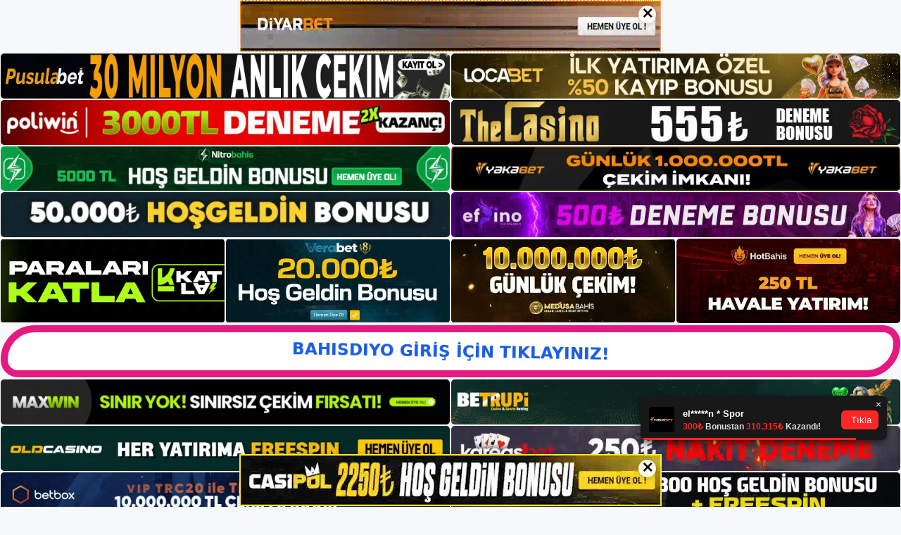

--- FILE ---
content_type: text/html; charset=UTF-8
request_url: https://bahisdiyo.org/tag/bahisdiyo-tv/
body_size: 16758
content:
<!DOCTYPE html>
<html lang="tr" prefix="og: https://ogp.me/ns#">
<head>
	<meta charset="UTF-8">
	<meta name="generator" content="Bu sitenin AMP ve CDN (İç Link) kurulumu NGY tarafından yapılmıştır."/><meta name="viewport" content="width=device-width, initial-scale=1">
<!-- Rank Math&#039;a Göre Arama Motoru Optimizasyonu - https://rankmath.com/ -->
<title>Bahisdiyo TV - Bahisdiyo | Bahisdiyo Giriş - Bahisdiyo Güncel</title>
<meta name="robots" content="follow, noindex"/>
<meta property="og:locale" content="tr_TR" />
<meta property="og:type" content="article" />
<meta property="og:title" content="Bahisdiyo TV - Bahisdiyo | Bahisdiyo Giriş - Bahisdiyo Güncel" />
<meta property="og:url" content="https://bahisdiyo.org/tag/bahisdiyo-tv/" />
<meta property="og:site_name" content="Bahisdiyo | Bahisdiyo Giriş - Bahisdiyo Güncel" />
<meta property="og:image" content="https://bahisdiyo.org/wp-content/uploads/2024/05/Bahisdiyo-Sosyal.png" />
<meta property="og:image:secure_url" content="https://bahisdiyo.org/wp-content/uploads/2024/05/Bahisdiyo-Sosyal.png" />
<meta property="og:image:width" content="1200" />
<meta property="og:image:height" content="630" />
<meta property="og:image:alt" content="Bahisdiyo Sosyal" />
<meta property="og:image:type" content="image/png" />
<meta name="twitter:card" content="summary_large_image" />
<meta name="twitter:title" content="Bahisdiyo TV - Bahisdiyo | Bahisdiyo Giriş - Bahisdiyo Güncel" />
<meta name="twitter:image" content="https://bahisdiyo.org/wp-content/uploads/2024/05/Bahisdiyo-Sosyal.png" />
<meta name="twitter:label1" content="Yazılar" />
<meta name="twitter:data1" content="1" />
<script type="application/ld+json" class="rank-math-schema">{"@context":"https://schema.org","@graph":[{"@type":"Person","@id":"https://bahisdiyo.org/#person","name":"Bahisdiyo | Bahisdiyo Giri\u015f - Bahisdiyo G\u00fcncel","image":{"@type":"ImageObject","@id":"https://bahisdiyo.org/#logo","url":"https://bahisdiyo.org/wp-content/uploads/2024/05/Bahisdiyo-Logo.png","contentUrl":"https://bahisdiyo.org/wp-content/uploads/2024/05/Bahisdiyo-Logo.png","caption":"Bahisdiyo | Bahisdiyo Giri\u015f - Bahisdiyo G\u00fcncel","inLanguage":"tr","width":"654","height":"122"}},{"@type":"WebSite","@id":"https://bahisdiyo.org/#website","url":"https://bahisdiyo.org","name":"Bahisdiyo | Bahisdiyo Giri\u015f - Bahisdiyo G\u00fcncel","alternateName":"Bahisdiyo","publisher":{"@id":"https://bahisdiyo.org/#person"},"inLanguage":"tr"},{"@type":"CollectionPage","@id":"https://bahisdiyo.org/tag/bahisdiyo-tv/#webpage","url":"https://bahisdiyo.org/tag/bahisdiyo-tv/","name":"Bahisdiyo TV - Bahisdiyo | Bahisdiyo Giri\u015f - Bahisdiyo G\u00fcncel","isPartOf":{"@id":"https://bahisdiyo.org/#website"},"inLanguage":"tr"}]}</script>
<!-- /Rank Math WordPress SEO eklentisi -->

<link rel="alternate" type="application/rss+xml" title="Bahisdiyo | Bahisdiyo Giriş - Bahisdiyo Güncel &raquo; akışı" href="https://bahisdiyo.org/feed/" />
<link rel="alternate" type="application/rss+xml" title="Bahisdiyo | Bahisdiyo Giriş - Bahisdiyo Güncel &raquo; yorum akışı" href="https://bahisdiyo.org/comments/feed/" />
<link rel="alternate" type="application/rss+xml" title="Bahisdiyo | Bahisdiyo Giriş - Bahisdiyo Güncel &raquo; Bahisdiyo TV etiket akışı" href="https://bahisdiyo.org/tag/bahisdiyo-tv/feed/" />
<style id='wp-img-auto-sizes-contain-inline-css'>
img:is([sizes=auto i],[sizes^="auto," i]){contain-intrinsic-size:3000px 1500px}
/*# sourceURL=wp-img-auto-sizes-contain-inline-css */
</style>
<style id='wp-emoji-styles-inline-css'>

	img.wp-smiley, img.emoji {
		display: inline !important;
		border: none !important;
		box-shadow: none !important;
		height: 1em !important;
		width: 1em !important;
		margin: 0 0.07em !important;
		vertical-align: -0.1em !important;
		background: none !important;
		padding: 0 !important;
	}
/*# sourceURL=wp-emoji-styles-inline-css */
</style>
<style id='wp-block-library-inline-css'>
:root{--wp-block-synced-color:#7a00df;--wp-block-synced-color--rgb:122,0,223;--wp-bound-block-color:var(--wp-block-synced-color);--wp-editor-canvas-background:#ddd;--wp-admin-theme-color:#007cba;--wp-admin-theme-color--rgb:0,124,186;--wp-admin-theme-color-darker-10:#006ba1;--wp-admin-theme-color-darker-10--rgb:0,107,160.5;--wp-admin-theme-color-darker-20:#005a87;--wp-admin-theme-color-darker-20--rgb:0,90,135;--wp-admin-border-width-focus:2px}@media (min-resolution:192dpi){:root{--wp-admin-border-width-focus:1.5px}}.wp-element-button{cursor:pointer}:root .has-very-light-gray-background-color{background-color:#eee}:root .has-very-dark-gray-background-color{background-color:#313131}:root .has-very-light-gray-color{color:#eee}:root .has-very-dark-gray-color{color:#313131}:root .has-vivid-green-cyan-to-vivid-cyan-blue-gradient-background{background:linear-gradient(135deg,#00d084,#0693e3)}:root .has-purple-crush-gradient-background{background:linear-gradient(135deg,#34e2e4,#4721fb 50%,#ab1dfe)}:root .has-hazy-dawn-gradient-background{background:linear-gradient(135deg,#faaca8,#dad0ec)}:root .has-subdued-olive-gradient-background{background:linear-gradient(135deg,#fafae1,#67a671)}:root .has-atomic-cream-gradient-background{background:linear-gradient(135deg,#fdd79a,#004a59)}:root .has-nightshade-gradient-background{background:linear-gradient(135deg,#330968,#31cdcf)}:root .has-midnight-gradient-background{background:linear-gradient(135deg,#020381,#2874fc)}:root{--wp--preset--font-size--normal:16px;--wp--preset--font-size--huge:42px}.has-regular-font-size{font-size:1em}.has-larger-font-size{font-size:2.625em}.has-normal-font-size{font-size:var(--wp--preset--font-size--normal)}.has-huge-font-size{font-size:var(--wp--preset--font-size--huge)}.has-text-align-center{text-align:center}.has-text-align-left{text-align:left}.has-text-align-right{text-align:right}.has-fit-text{white-space:nowrap!important}#end-resizable-editor-section{display:none}.aligncenter{clear:both}.items-justified-left{justify-content:flex-start}.items-justified-center{justify-content:center}.items-justified-right{justify-content:flex-end}.items-justified-space-between{justify-content:space-between}.screen-reader-text{border:0;clip-path:inset(50%);height:1px;margin:-1px;overflow:hidden;padding:0;position:absolute;width:1px;word-wrap:normal!important}.screen-reader-text:focus{background-color:#ddd;clip-path:none;color:#444;display:block;font-size:1em;height:auto;left:5px;line-height:normal;padding:15px 23px 14px;text-decoration:none;top:5px;width:auto;z-index:100000}html :where(.has-border-color){border-style:solid}html :where([style*=border-top-color]){border-top-style:solid}html :where([style*=border-right-color]){border-right-style:solid}html :where([style*=border-bottom-color]){border-bottom-style:solid}html :where([style*=border-left-color]){border-left-style:solid}html :where([style*=border-width]){border-style:solid}html :where([style*=border-top-width]){border-top-style:solid}html :where([style*=border-right-width]){border-right-style:solid}html :where([style*=border-bottom-width]){border-bottom-style:solid}html :where([style*=border-left-width]){border-left-style:solid}html :where(img[class*=wp-image-]){height:auto;max-width:100%}:where(figure){margin:0 0 1em}html :where(.is-position-sticky){--wp-admin--admin-bar--position-offset:var(--wp-admin--admin-bar--height,0px)}@media screen and (max-width:600px){html :where(.is-position-sticky){--wp-admin--admin-bar--position-offset:0px}}

/*# sourceURL=wp-block-library-inline-css */
</style><style id='wp-block-archives-inline-css'>
.wp-block-archives{box-sizing:border-box}.wp-block-archives-dropdown label{display:block}
/*# sourceURL=https://bahisdiyo.org/wp-includes/blocks/archives/style.min.css */
</style>
<style id='wp-block-categories-inline-css'>
.wp-block-categories{box-sizing:border-box}.wp-block-categories.alignleft{margin-right:2em}.wp-block-categories.alignright{margin-left:2em}.wp-block-categories.wp-block-categories-dropdown.aligncenter{text-align:center}.wp-block-categories .wp-block-categories__label{display:block;width:100%}
/*# sourceURL=https://bahisdiyo.org/wp-includes/blocks/categories/style.min.css */
</style>
<style id='wp-block-heading-inline-css'>
h1:where(.wp-block-heading).has-background,h2:where(.wp-block-heading).has-background,h3:where(.wp-block-heading).has-background,h4:where(.wp-block-heading).has-background,h5:where(.wp-block-heading).has-background,h6:where(.wp-block-heading).has-background{padding:1.25em 2.375em}h1.has-text-align-left[style*=writing-mode]:where([style*=vertical-lr]),h1.has-text-align-right[style*=writing-mode]:where([style*=vertical-rl]),h2.has-text-align-left[style*=writing-mode]:where([style*=vertical-lr]),h2.has-text-align-right[style*=writing-mode]:where([style*=vertical-rl]),h3.has-text-align-left[style*=writing-mode]:where([style*=vertical-lr]),h3.has-text-align-right[style*=writing-mode]:where([style*=vertical-rl]),h4.has-text-align-left[style*=writing-mode]:where([style*=vertical-lr]),h4.has-text-align-right[style*=writing-mode]:where([style*=vertical-rl]),h5.has-text-align-left[style*=writing-mode]:where([style*=vertical-lr]),h5.has-text-align-right[style*=writing-mode]:where([style*=vertical-rl]),h6.has-text-align-left[style*=writing-mode]:where([style*=vertical-lr]),h6.has-text-align-right[style*=writing-mode]:where([style*=vertical-rl]){rotate:180deg}
/*# sourceURL=https://bahisdiyo.org/wp-includes/blocks/heading/style.min.css */
</style>
<style id='wp-block-latest-posts-inline-css'>
.wp-block-latest-posts{box-sizing:border-box}.wp-block-latest-posts.alignleft{margin-right:2em}.wp-block-latest-posts.alignright{margin-left:2em}.wp-block-latest-posts.wp-block-latest-posts__list{list-style:none}.wp-block-latest-posts.wp-block-latest-posts__list li{clear:both;overflow-wrap:break-word}.wp-block-latest-posts.is-grid{display:flex;flex-wrap:wrap}.wp-block-latest-posts.is-grid li{margin:0 1.25em 1.25em 0;width:100%}@media (min-width:600px){.wp-block-latest-posts.columns-2 li{width:calc(50% - .625em)}.wp-block-latest-posts.columns-2 li:nth-child(2n){margin-right:0}.wp-block-latest-posts.columns-3 li{width:calc(33.33333% - .83333em)}.wp-block-latest-posts.columns-3 li:nth-child(3n){margin-right:0}.wp-block-latest-posts.columns-4 li{width:calc(25% - .9375em)}.wp-block-latest-posts.columns-4 li:nth-child(4n){margin-right:0}.wp-block-latest-posts.columns-5 li{width:calc(20% - 1em)}.wp-block-latest-posts.columns-5 li:nth-child(5n){margin-right:0}.wp-block-latest-posts.columns-6 li{width:calc(16.66667% - 1.04167em)}.wp-block-latest-posts.columns-6 li:nth-child(6n){margin-right:0}}:root :where(.wp-block-latest-posts.is-grid){padding:0}:root :where(.wp-block-latest-posts.wp-block-latest-posts__list){padding-left:0}.wp-block-latest-posts__post-author,.wp-block-latest-posts__post-date{display:block;font-size:.8125em}.wp-block-latest-posts__post-excerpt,.wp-block-latest-posts__post-full-content{margin-bottom:1em;margin-top:.5em}.wp-block-latest-posts__featured-image a{display:inline-block}.wp-block-latest-posts__featured-image img{height:auto;max-width:100%;width:auto}.wp-block-latest-posts__featured-image.alignleft{float:left;margin-right:1em}.wp-block-latest-posts__featured-image.alignright{float:right;margin-left:1em}.wp-block-latest-posts__featured-image.aligncenter{margin-bottom:1em;text-align:center}
/*# sourceURL=https://bahisdiyo.org/wp-includes/blocks/latest-posts/style.min.css */
</style>
<style id='wp-block-tag-cloud-inline-css'>
.wp-block-tag-cloud{box-sizing:border-box}.wp-block-tag-cloud.aligncenter{justify-content:center;text-align:center}.wp-block-tag-cloud a{display:inline-block;margin-right:5px}.wp-block-tag-cloud span{display:inline-block;margin-left:5px;text-decoration:none}:root :where(.wp-block-tag-cloud.is-style-outline){display:flex;flex-wrap:wrap;gap:1ch}:root :where(.wp-block-tag-cloud.is-style-outline a){border:1px solid;font-size:unset!important;margin-right:0;padding:1ch 2ch;text-decoration:none!important}
/*# sourceURL=https://bahisdiyo.org/wp-includes/blocks/tag-cloud/style.min.css */
</style>
<style id='wp-block-group-inline-css'>
.wp-block-group{box-sizing:border-box}:where(.wp-block-group.wp-block-group-is-layout-constrained){position:relative}
/*# sourceURL=https://bahisdiyo.org/wp-includes/blocks/group/style.min.css */
</style>
<style id='global-styles-inline-css'>
:root{--wp--preset--aspect-ratio--square: 1;--wp--preset--aspect-ratio--4-3: 4/3;--wp--preset--aspect-ratio--3-4: 3/4;--wp--preset--aspect-ratio--3-2: 3/2;--wp--preset--aspect-ratio--2-3: 2/3;--wp--preset--aspect-ratio--16-9: 16/9;--wp--preset--aspect-ratio--9-16: 9/16;--wp--preset--color--black: #000000;--wp--preset--color--cyan-bluish-gray: #abb8c3;--wp--preset--color--white: #ffffff;--wp--preset--color--pale-pink: #f78da7;--wp--preset--color--vivid-red: #cf2e2e;--wp--preset--color--luminous-vivid-orange: #ff6900;--wp--preset--color--luminous-vivid-amber: #fcb900;--wp--preset--color--light-green-cyan: #7bdcb5;--wp--preset--color--vivid-green-cyan: #00d084;--wp--preset--color--pale-cyan-blue: #8ed1fc;--wp--preset--color--vivid-cyan-blue: #0693e3;--wp--preset--color--vivid-purple: #9b51e0;--wp--preset--color--contrast: var(--contrast);--wp--preset--color--contrast-2: var(--contrast-2);--wp--preset--color--contrast-3: var(--contrast-3);--wp--preset--color--base: var(--base);--wp--preset--color--base-2: var(--base-2);--wp--preset--color--base-3: var(--base-3);--wp--preset--color--accent: var(--accent);--wp--preset--gradient--vivid-cyan-blue-to-vivid-purple: linear-gradient(135deg,rgb(6,147,227) 0%,rgb(155,81,224) 100%);--wp--preset--gradient--light-green-cyan-to-vivid-green-cyan: linear-gradient(135deg,rgb(122,220,180) 0%,rgb(0,208,130) 100%);--wp--preset--gradient--luminous-vivid-amber-to-luminous-vivid-orange: linear-gradient(135deg,rgb(252,185,0) 0%,rgb(255,105,0) 100%);--wp--preset--gradient--luminous-vivid-orange-to-vivid-red: linear-gradient(135deg,rgb(255,105,0) 0%,rgb(207,46,46) 100%);--wp--preset--gradient--very-light-gray-to-cyan-bluish-gray: linear-gradient(135deg,rgb(238,238,238) 0%,rgb(169,184,195) 100%);--wp--preset--gradient--cool-to-warm-spectrum: linear-gradient(135deg,rgb(74,234,220) 0%,rgb(151,120,209) 20%,rgb(207,42,186) 40%,rgb(238,44,130) 60%,rgb(251,105,98) 80%,rgb(254,248,76) 100%);--wp--preset--gradient--blush-light-purple: linear-gradient(135deg,rgb(255,206,236) 0%,rgb(152,150,240) 100%);--wp--preset--gradient--blush-bordeaux: linear-gradient(135deg,rgb(254,205,165) 0%,rgb(254,45,45) 50%,rgb(107,0,62) 100%);--wp--preset--gradient--luminous-dusk: linear-gradient(135deg,rgb(255,203,112) 0%,rgb(199,81,192) 50%,rgb(65,88,208) 100%);--wp--preset--gradient--pale-ocean: linear-gradient(135deg,rgb(255,245,203) 0%,rgb(182,227,212) 50%,rgb(51,167,181) 100%);--wp--preset--gradient--electric-grass: linear-gradient(135deg,rgb(202,248,128) 0%,rgb(113,206,126) 100%);--wp--preset--gradient--midnight: linear-gradient(135deg,rgb(2,3,129) 0%,rgb(40,116,252) 100%);--wp--preset--font-size--small: 13px;--wp--preset--font-size--medium: 20px;--wp--preset--font-size--large: 36px;--wp--preset--font-size--x-large: 42px;--wp--preset--spacing--20: 0.44rem;--wp--preset--spacing--30: 0.67rem;--wp--preset--spacing--40: 1rem;--wp--preset--spacing--50: 1.5rem;--wp--preset--spacing--60: 2.25rem;--wp--preset--spacing--70: 3.38rem;--wp--preset--spacing--80: 5.06rem;--wp--preset--shadow--natural: 6px 6px 9px rgba(0, 0, 0, 0.2);--wp--preset--shadow--deep: 12px 12px 50px rgba(0, 0, 0, 0.4);--wp--preset--shadow--sharp: 6px 6px 0px rgba(0, 0, 0, 0.2);--wp--preset--shadow--outlined: 6px 6px 0px -3px rgb(255, 255, 255), 6px 6px rgb(0, 0, 0);--wp--preset--shadow--crisp: 6px 6px 0px rgb(0, 0, 0);}:where(.is-layout-flex){gap: 0.5em;}:where(.is-layout-grid){gap: 0.5em;}body .is-layout-flex{display: flex;}.is-layout-flex{flex-wrap: wrap;align-items: center;}.is-layout-flex > :is(*, div){margin: 0;}body .is-layout-grid{display: grid;}.is-layout-grid > :is(*, div){margin: 0;}:where(.wp-block-columns.is-layout-flex){gap: 2em;}:where(.wp-block-columns.is-layout-grid){gap: 2em;}:where(.wp-block-post-template.is-layout-flex){gap: 1.25em;}:where(.wp-block-post-template.is-layout-grid){gap: 1.25em;}.has-black-color{color: var(--wp--preset--color--black) !important;}.has-cyan-bluish-gray-color{color: var(--wp--preset--color--cyan-bluish-gray) !important;}.has-white-color{color: var(--wp--preset--color--white) !important;}.has-pale-pink-color{color: var(--wp--preset--color--pale-pink) !important;}.has-vivid-red-color{color: var(--wp--preset--color--vivid-red) !important;}.has-luminous-vivid-orange-color{color: var(--wp--preset--color--luminous-vivid-orange) !important;}.has-luminous-vivid-amber-color{color: var(--wp--preset--color--luminous-vivid-amber) !important;}.has-light-green-cyan-color{color: var(--wp--preset--color--light-green-cyan) !important;}.has-vivid-green-cyan-color{color: var(--wp--preset--color--vivid-green-cyan) !important;}.has-pale-cyan-blue-color{color: var(--wp--preset--color--pale-cyan-blue) !important;}.has-vivid-cyan-blue-color{color: var(--wp--preset--color--vivid-cyan-blue) !important;}.has-vivid-purple-color{color: var(--wp--preset--color--vivid-purple) !important;}.has-black-background-color{background-color: var(--wp--preset--color--black) !important;}.has-cyan-bluish-gray-background-color{background-color: var(--wp--preset--color--cyan-bluish-gray) !important;}.has-white-background-color{background-color: var(--wp--preset--color--white) !important;}.has-pale-pink-background-color{background-color: var(--wp--preset--color--pale-pink) !important;}.has-vivid-red-background-color{background-color: var(--wp--preset--color--vivid-red) !important;}.has-luminous-vivid-orange-background-color{background-color: var(--wp--preset--color--luminous-vivid-orange) !important;}.has-luminous-vivid-amber-background-color{background-color: var(--wp--preset--color--luminous-vivid-amber) !important;}.has-light-green-cyan-background-color{background-color: var(--wp--preset--color--light-green-cyan) !important;}.has-vivid-green-cyan-background-color{background-color: var(--wp--preset--color--vivid-green-cyan) !important;}.has-pale-cyan-blue-background-color{background-color: var(--wp--preset--color--pale-cyan-blue) !important;}.has-vivid-cyan-blue-background-color{background-color: var(--wp--preset--color--vivid-cyan-blue) !important;}.has-vivid-purple-background-color{background-color: var(--wp--preset--color--vivid-purple) !important;}.has-black-border-color{border-color: var(--wp--preset--color--black) !important;}.has-cyan-bluish-gray-border-color{border-color: var(--wp--preset--color--cyan-bluish-gray) !important;}.has-white-border-color{border-color: var(--wp--preset--color--white) !important;}.has-pale-pink-border-color{border-color: var(--wp--preset--color--pale-pink) !important;}.has-vivid-red-border-color{border-color: var(--wp--preset--color--vivid-red) !important;}.has-luminous-vivid-orange-border-color{border-color: var(--wp--preset--color--luminous-vivid-orange) !important;}.has-luminous-vivid-amber-border-color{border-color: var(--wp--preset--color--luminous-vivid-amber) !important;}.has-light-green-cyan-border-color{border-color: var(--wp--preset--color--light-green-cyan) !important;}.has-vivid-green-cyan-border-color{border-color: var(--wp--preset--color--vivid-green-cyan) !important;}.has-pale-cyan-blue-border-color{border-color: var(--wp--preset--color--pale-cyan-blue) !important;}.has-vivid-cyan-blue-border-color{border-color: var(--wp--preset--color--vivid-cyan-blue) !important;}.has-vivid-purple-border-color{border-color: var(--wp--preset--color--vivid-purple) !important;}.has-vivid-cyan-blue-to-vivid-purple-gradient-background{background: var(--wp--preset--gradient--vivid-cyan-blue-to-vivid-purple) !important;}.has-light-green-cyan-to-vivid-green-cyan-gradient-background{background: var(--wp--preset--gradient--light-green-cyan-to-vivid-green-cyan) !important;}.has-luminous-vivid-amber-to-luminous-vivid-orange-gradient-background{background: var(--wp--preset--gradient--luminous-vivid-amber-to-luminous-vivid-orange) !important;}.has-luminous-vivid-orange-to-vivid-red-gradient-background{background: var(--wp--preset--gradient--luminous-vivid-orange-to-vivid-red) !important;}.has-very-light-gray-to-cyan-bluish-gray-gradient-background{background: var(--wp--preset--gradient--very-light-gray-to-cyan-bluish-gray) !important;}.has-cool-to-warm-spectrum-gradient-background{background: var(--wp--preset--gradient--cool-to-warm-spectrum) !important;}.has-blush-light-purple-gradient-background{background: var(--wp--preset--gradient--blush-light-purple) !important;}.has-blush-bordeaux-gradient-background{background: var(--wp--preset--gradient--blush-bordeaux) !important;}.has-luminous-dusk-gradient-background{background: var(--wp--preset--gradient--luminous-dusk) !important;}.has-pale-ocean-gradient-background{background: var(--wp--preset--gradient--pale-ocean) !important;}.has-electric-grass-gradient-background{background: var(--wp--preset--gradient--electric-grass) !important;}.has-midnight-gradient-background{background: var(--wp--preset--gradient--midnight) !important;}.has-small-font-size{font-size: var(--wp--preset--font-size--small) !important;}.has-medium-font-size{font-size: var(--wp--preset--font-size--medium) !important;}.has-large-font-size{font-size: var(--wp--preset--font-size--large) !important;}.has-x-large-font-size{font-size: var(--wp--preset--font-size--x-large) !important;}
/*# sourceURL=global-styles-inline-css */
</style>

<style id='classic-theme-styles-inline-css'>
/*! This file is auto-generated */
.wp-block-button__link{color:#fff;background-color:#32373c;border-radius:9999px;box-shadow:none;text-decoration:none;padding:calc(.667em + 2px) calc(1.333em + 2px);font-size:1.125em}.wp-block-file__button{background:#32373c;color:#fff;text-decoration:none}
/*# sourceURL=/wp-includes/css/classic-themes.min.css */
</style>
<link rel='stylesheet' id='generate-style-css' href='https://bahisdiyo.org/wp-content/themes/generatepress/assets/css/main.min.css?ver=3.4.0' media='all' />
<style id='generate-style-inline-css'>
body{background-color:var(--base-2);color:var(--contrast);}a{color:var(--accent);}a{text-decoration:underline;}.entry-title a, .site-branding a, a.button, .wp-block-button__link, .main-navigation a{text-decoration:none;}a:hover, a:focus, a:active{color:var(--contrast);}.wp-block-group__inner-container{max-width:1200px;margin-left:auto;margin-right:auto;}.site-header .header-image{width:300px;}:root{--contrast:#222222;--contrast-2:#575760;--contrast-3:#b2b2be;--base:#f0f0f0;--base-2:#f7f8f9;--base-3:#ffffff;--accent:#1e73be;}:root .has-contrast-color{color:var(--contrast);}:root .has-contrast-background-color{background-color:var(--contrast);}:root .has-contrast-2-color{color:var(--contrast-2);}:root .has-contrast-2-background-color{background-color:var(--contrast-2);}:root .has-contrast-3-color{color:var(--contrast-3);}:root .has-contrast-3-background-color{background-color:var(--contrast-3);}:root .has-base-color{color:var(--base);}:root .has-base-background-color{background-color:var(--base);}:root .has-base-2-color{color:var(--base-2);}:root .has-base-2-background-color{background-color:var(--base-2);}:root .has-base-3-color{color:var(--base-3);}:root .has-base-3-background-color{background-color:var(--base-3);}:root .has-accent-color{color:var(--accent);}:root .has-accent-background-color{background-color:var(--accent);}.top-bar{background-color:#636363;color:#ffffff;}.top-bar a{color:#ffffff;}.top-bar a:hover{color:#303030;}.site-header{background-color:var(--base-3);}.main-title a,.main-title a:hover{color:var(--contrast);}.site-description{color:var(--contrast-2);}.mobile-menu-control-wrapper .menu-toggle,.mobile-menu-control-wrapper .menu-toggle:hover,.mobile-menu-control-wrapper .menu-toggle:focus,.has-inline-mobile-toggle #site-navigation.toggled{background-color:rgba(0, 0, 0, 0.02);}.main-navigation,.main-navigation ul ul{background-color:var(--base-3);}.main-navigation .main-nav ul li a, .main-navigation .menu-toggle, .main-navigation .menu-bar-items{color:var(--contrast);}.main-navigation .main-nav ul li:not([class*="current-menu-"]):hover > a, .main-navigation .main-nav ul li:not([class*="current-menu-"]):focus > a, .main-navigation .main-nav ul li.sfHover:not([class*="current-menu-"]) > a, .main-navigation .menu-bar-item:hover > a, .main-navigation .menu-bar-item.sfHover > a{color:var(--accent);}button.menu-toggle:hover,button.menu-toggle:focus{color:var(--contrast);}.main-navigation .main-nav ul li[class*="current-menu-"] > a{color:var(--accent);}.navigation-search input[type="search"],.navigation-search input[type="search"]:active, .navigation-search input[type="search"]:focus, .main-navigation .main-nav ul li.search-item.active > a, .main-navigation .menu-bar-items .search-item.active > a{color:var(--accent);}.main-navigation ul ul{background-color:var(--base);}.separate-containers .inside-article, .separate-containers .comments-area, .separate-containers .page-header, .one-container .container, .separate-containers .paging-navigation, .inside-page-header{background-color:var(--base-3);}.entry-title a{color:var(--contrast);}.entry-title a:hover{color:var(--contrast-2);}.entry-meta{color:var(--contrast-2);}.sidebar .widget{background-color:var(--base-3);}.footer-widgets{background-color:var(--base-3);}.site-info{background-color:var(--base-3);}input[type="text"],input[type="email"],input[type="url"],input[type="password"],input[type="search"],input[type="tel"],input[type="number"],textarea,select{color:var(--contrast);background-color:var(--base-2);border-color:var(--base);}input[type="text"]:focus,input[type="email"]:focus,input[type="url"]:focus,input[type="password"]:focus,input[type="search"]:focus,input[type="tel"]:focus,input[type="number"]:focus,textarea:focus,select:focus{color:var(--contrast);background-color:var(--base-2);border-color:var(--contrast-3);}button,html input[type="button"],input[type="reset"],input[type="submit"],a.button,a.wp-block-button__link:not(.has-background){color:#ffffff;background-color:#55555e;}button:hover,html input[type="button"]:hover,input[type="reset"]:hover,input[type="submit"]:hover,a.button:hover,button:focus,html input[type="button"]:focus,input[type="reset"]:focus,input[type="submit"]:focus,a.button:focus,a.wp-block-button__link:not(.has-background):active,a.wp-block-button__link:not(.has-background):focus,a.wp-block-button__link:not(.has-background):hover{color:#ffffff;background-color:#3f4047;}a.generate-back-to-top{background-color:rgba( 0,0,0,0.4 );color:#ffffff;}a.generate-back-to-top:hover,a.generate-back-to-top:focus{background-color:rgba( 0,0,0,0.6 );color:#ffffff;}:root{--gp-search-modal-bg-color:var(--base-3);--gp-search-modal-text-color:var(--contrast);--gp-search-modal-overlay-bg-color:rgba(0,0,0,0.2);}@media (max-width:768px){.main-navigation .menu-bar-item:hover > a, .main-navigation .menu-bar-item.sfHover > a{background:none;color:var(--contrast);}}.nav-below-header .main-navigation .inside-navigation.grid-container, .nav-above-header .main-navigation .inside-navigation.grid-container{padding:0px 20px 0px 20px;}.site-main .wp-block-group__inner-container{padding:40px;}.separate-containers .paging-navigation{padding-top:20px;padding-bottom:20px;}.entry-content .alignwide, body:not(.no-sidebar) .entry-content .alignfull{margin-left:-40px;width:calc(100% + 80px);max-width:calc(100% + 80px);}.rtl .menu-item-has-children .dropdown-menu-toggle{padding-left:20px;}.rtl .main-navigation .main-nav ul li.menu-item-has-children > a{padding-right:20px;}@media (max-width:768px){.separate-containers .inside-article, .separate-containers .comments-area, .separate-containers .page-header, .separate-containers .paging-navigation, .one-container .site-content, .inside-page-header{padding:30px;}.site-main .wp-block-group__inner-container{padding:30px;}.inside-top-bar{padding-right:30px;padding-left:30px;}.inside-header{padding-right:30px;padding-left:30px;}.widget-area .widget{padding-top:30px;padding-right:30px;padding-bottom:30px;padding-left:30px;}.footer-widgets-container{padding-top:30px;padding-right:30px;padding-bottom:30px;padding-left:30px;}.inside-site-info{padding-right:30px;padding-left:30px;}.entry-content .alignwide, body:not(.no-sidebar) .entry-content .alignfull{margin-left:-30px;width:calc(100% + 60px);max-width:calc(100% + 60px);}.one-container .site-main .paging-navigation{margin-bottom:20px;}}/* End cached CSS */.is-right-sidebar{width:30%;}.is-left-sidebar{width:30%;}.site-content .content-area{width:70%;}@media (max-width:768px){.main-navigation .menu-toggle,.sidebar-nav-mobile:not(#sticky-placeholder){display:block;}.main-navigation ul,.gen-sidebar-nav,.main-navigation:not(.slideout-navigation):not(.toggled) .main-nav > ul,.has-inline-mobile-toggle #site-navigation .inside-navigation > *:not(.navigation-search):not(.main-nav){display:none;}.nav-align-right .inside-navigation,.nav-align-center .inside-navigation{justify-content:space-between;}.has-inline-mobile-toggle .mobile-menu-control-wrapper{display:flex;flex-wrap:wrap;}.has-inline-mobile-toggle .inside-header{flex-direction:row;text-align:left;flex-wrap:wrap;}.has-inline-mobile-toggle .header-widget,.has-inline-mobile-toggle #site-navigation{flex-basis:100%;}.nav-float-left .has-inline-mobile-toggle #site-navigation{order:10;}}
/*# sourceURL=generate-style-inline-css */
</style>
<link rel="https://api.w.org/" href="https://bahisdiyo.org/wp-json/" /><link rel="alternate" title="JSON" type="application/json" href="https://bahisdiyo.org/wp-json/wp/v2/tags/14" /><link rel="EditURI" type="application/rsd+xml" title="RSD" href="https://bahisdiyo.org/xmlrpc.php?rsd" />
<meta name="generator" content="WordPress 6.9" />
<link rel="amphtml" href="https://bahisdiyoorg.seoelanur.com/tag/bahisdiyo-tv/amp/"><link rel="icon" href="https://bahisdiyo.org/wp-content/uploads/2024/05/Bahisdiyo-Favicon.png" sizes="32x32" />
<link rel="icon" href="https://bahisdiyo.org/wp-content/uploads/2024/05/Bahisdiyo-Favicon.png" sizes="192x192" />
<link rel="apple-touch-icon" href="https://bahisdiyo.org/wp-content/uploads/2024/05/Bahisdiyo-Favicon.png" />
<meta name="msapplication-TileImage" content="https://bahisdiyo.org/wp-content/uploads/2024/05/Bahisdiyo-Favicon.png" />
	<head>

    <meta charset="UTF-8">
    <meta name="viewport"
          content="width=device-width, user-scalable=no, initial-scale=1.0, maximum-scale=1.0, minimum-scale=1.0">
    <meta http-equiv="X-UA-Compatible" content="ie=edge">
    </head>



<style>

    .footer iframe{
        position:fixed;
        bottom:0;
        z-index:9999;
          
      }

  .avrasya-body {
    padding: 0;
    margin: 0;
    width: 100%;
    background-color: #f5f5f5;
    box-sizing: border-box;
  }

  .avrasya-footer-notifi iframe {
    position: fixed;
    bottom: 0;
    z-index: 9999999;
  }

  .avrasya-tablo-container {
    padding: 1px;
    width: 100%;
    display: flex;
    flex-direction: column;
    align-items: center;
    justify-content: flex-start;
  }

  .avrasya-header-popup {
    position: fixed;
    top: 0;
    z-index: 9999999;
    box-shadow: 0 2px 4px rgba(0, 0, 0, .1);
  }

  .avrasya-header-popup-content {
    margin: 0 auto;
  }

  .avrasya-header-popup-content img {
    width: 100%;
    object-fit: contain;
  }

  .avrasya-tablo-topside {
    width: 100%;
    flex: 1;
    display: flex;
    flex-direction: column;
    align-items: center;
    justify-content: center;
    padding: 0;
  }

  .avrasya-avrasya-tablo-topcard-continer,
  .avrasya-avrasya-tablo-card-continer,
  .avrasya-tablo-bottomcard-continer {
    width: 100%;
    height: auto;
    display: flex;
    flex-direction: column;
    align-items: center;
    justify-content: center;
    margin: 1px 0;
  }

  .avrasya-tablo-topcard,
  .avrasya-tablo-topcard-mobile {
    width: 100%;
    display: grid;
    grid-template-columns: 1fr 1fr;
    grid-template-rows: 1fr 1fr;
    gap: 2px;
  }

  .avrasya-tablo-topcard-mobile {
    display: none;
  }

  .avrasya-tablo-card,
  .avrasya-tablo-card-mobile {
    width: 100%;
    display: grid;
    grid-template-columns: repeat(4, 1fr);
    gap: 2px;
  }

  .avrasya-tablo-card-mobile {
    display: none;
  }

  .avrasya-tablo-bottomcard,
  .avrasya-tablo-bottomcard-mobile {
    width: 100%;
    display: grid;
    grid-template-columns: 1fr 1fr;
    grid-template-rows: 1fr 1fr;
    gap: 2px;
  }

  .avrasya-tablo-bottomcard-mobile {
    display: none;
  }

  .avrasya-tablo-topcard a,
  .avrasya-tablo-topcard-mobile a,
  .avrasya-tablo-card a,
  .avrasya-tablo-card-mobile a,
  .avrasya-tablo-bottomcard a,
  .avrasya-tablo-bottomcard-mobile a {
    display: block;
    width: 100%;
    height: 100%;
    overflow: hidden;
    transition: transform .3s ease;
    background-color: #fff;
  }

  .avrasya-tablo-topcard a img,
  .avrasya-tablo-topcard-mobile a img,
  .avrasya-tablo-card a img,
  .avrasya-tablo-card-mobile a img,
  .avrasya-tablo-bottomcard a img,
  .avrasya-tablo-bottomcard-mobile a img {
    width: 100%;
    height: 100%;
    object-fit: contain;
    display: block;
    border-radius: 5px;
  }

  .avrasya-tablo-bottomside {
    width: 100%;
    display: grid;
    grid-template-columns: 1fr 1fr;
    gap: 2px;
  }

  .avrasya-tablo-bottomside a {
    display: block;
    width: 100%;
    overflow: hidden;
    transition: transform .3s ease;
    background-color: #fff;
  }

  .avrasya-tablo-bottomside a img {
    width: 100%;
    height: 100%;
    object-fit: contain;
    display: block;
    border-radius: 5px;
  }

  .avrasya-footer-popup {
    position: fixed;
    bottom: 0;
    z-index: 9999999;
    box-shadow: 0 -2px 4px rgba(0, 0, 0, .1);
    margin-top: auto;
  }

  .avrasya-footer-popup-content {
    margin: 0 auto;
    padding: 0;
  }

  .avrasya-footer-popup-content img {
    width: 100%;
    object-fit: contain;
  }

  .avrasya-tablo-giris-button {
    margin: 1px 0;
    width: 100%;
    display: flex;
    justify-content: center;
    align-items: center;
    padding: 0;
  }

  .avrasya-footer-popup-content-left {
    margin-bottom: -6px;
  }

  .avrasya-header-popup-content-left {
    margin-bottom: -6px;
  }

  .avrasya-tablo-giris-button a.button {
    text-align: center;
    display: inline-flex;
    align-items: center;
    justify-content: center;
    width: 100%;
    min-height: 44px;
    border-radius: 18px;
    font-size: 23px;
    font-weight: bold;
    color: hsl(220, 80%, 50%);
    text-decoration: none;
    text-shadow: 0 0px 0 rgba(0, 0, 0, .4);
    background: #ffffffff !important;
    margin: 1px 0px;
    border: 10px solid hsl(330, 80%, 50%);
    position: relative;
    overflow: hidden;
    animation:
      tablo-radius-pulse 2s ease-in-out infinite;
  }

  .avrasya-tablo-giris-button a.button span {
    animation:
      tablo-rotate-text 1s ease-in-out infinite;
  }

  @keyframes tablo-radius-pulse {
    0% {
      border-radius: 50px 23px 50px 23px;
    }

    25% {
      border-radius: 23px 50px 23px 50px;
    }

    50% {
      border-radius: 50px 23px 50px 23px;
    }

    75% {
      border-radius: 23px 50px 23px 50px;
    }

    100% {
      border-radius: 50px 23px 50px 23px;
    }
  }

  @keyframes tablo-rotate-text {
    0% {
      transform: rotate(-1deg);
    }

    50% {
      transform: rotate(1deg);
    }

    100% {
      transform: rotate(-1deg);
    }
  }


  #close-top:checked~.avrasya-header-popup {
    display: none;
  }

  #close-bottom:checked~.avrasya-footer-popup {
    display: none;
  }

  .avrasya-tablo-banner-wrapper {
    position: relative;
  }

  .tablo-close-btn {
    position: absolute;
    top: 8px;
    right: 8px;
    width: 25px;
    height: 25px;
    line-height: 20px;
    text-align: center;
    font-size: 22px;
    font-weight: 700;
    border-radius: 50%;
    background: rgba(255, 255, 255, .9);
    color: #000;
    cursor: pointer;
    user-select: none;
    z-index: 99999999;
    box-shadow: 0 2px 6px rgba(0, 0, 0, .2);
  }

  .tablo-close-btn:hover,
  .tablo-close-btn:focus {
    outline: 2px solid rgba(255, 255, 255, .7);
  }

  .avrasya-tablo-bottomside-container {
    width: 100%;
    margin: 1px 0;
  }

  .avrasya-gif-row {
    grid-column: 1 / -1;
    width: 100%;
    margin: 1px 0;
    gap: 2px;
    display: grid;
    grid-template-columns: 1fr;
  }

  .avrasya-gif-row-mobile {
    display: none;
  }

  .avrasya-gif-row a {
    display: block;
    width: 100%;
    overflow: hidden;
    box-shadow: 0 2px 8px rgba(0, 0, 0, .1);
    transition: transform .3s ease;
    background-color: #fff;
  }

  .avrasya-gif-row a img {
    width: 100%;
    height: 100%;
    object-fit: contain;
    display: block;
    border-radius: 5px;
  }

  #close-top:checked~.avrasya-header-popup {
    display: none;
  }

  #close-top:checked~.header-spacer {
    display: none;
  }

  @media (min-width:600px) {

    .header-spacer {
      padding-bottom: 74px;
    }
  }

  @media (max-width: 1200px) {
    .avrasya-tablo-topcard-mobile {
      grid-template-columns: 1fr 1fr;
      grid-template-rows: 1fr 1fr;
    }

    .avrasya-tablo-card-mobile {
      grid-template-columns: repeat(4, 1fr);
    }

    .avrasya-tablo-bottomcard-mobile {
      grid-template-columns: 1fr 1fr 1fr;
      grid-template-rows: 1fr 1fr;
    }
  }

  @media (max-width: 900px) {
    .avrasya-gif-row {
      display: none;
    }

    .avrasya-gif-row-mobile {
      display: grid;
    }

    .avrasya-tablo-topcard-mobile,
    .avrasya-tablo-card-mobile,
    .avrasya-tablo-bottomcard-mobile {
      display: grid;
    }

    .avrasya-tablo-topcard,
    .avrasya-tablo-card,
    .avrasya-tablo-bottomcard {
      display: none;
    }

    .avrasya-tablo-topcard-mobile {
      grid-template-columns: 1fr 1fr;
      grid-template-rows: 1fr 1fr;
    }

    .avrasya-tablo-card-mobile {
      grid-template-columns: 1fr 1fr 1fr 1fr;
    }

    .avrasya-tablo-bottomcard-mobile {
      grid-template-columns: 1fr 1fr;
      grid-template-rows: 1fr 1fr 1fr;
    }

    .avrasya-tablo-bottomside {
      grid-template-columns: 1fr;
    }
  }

  @media (max-width:600px) {
    .header-spacer {
      width: 100%;
      aspect-ratio: var(--header-w, 600) / var(--header-h, 74);
    }
  }

  @media (max-width: 500px) {
    .avrasya-tablo-giris-button a.button {
      font-size: 15px;
    }

    .tablo-close-btn {
      width: 15px;
      height: 15px;
      font-size: 15px;
      line-height: 12px;
    }
  }

  @media (max-width: 400px) {
    .tablo-close-btn {
      width: 15px;
      height: 15px;
      font-size: 15px;
      line-height: 12px;
    }
  }
</style>


<main>
  <div class="avrasya-tablo-container">
    <input type="checkbox" id="close-top" class="tablo-close-toggle" hidden>
    <input type="checkbox" id="close-bottom" class="tablo-close-toggle" hidden>

          <div class="avrasya-header-popup">
        <div class="avrasya-header-popup-content avrasya-tablo-banner-wrapper">
          <label for="close-top" class="tablo-close-btn tablo-close-btn--top" aria-label="Üst bannerı kapat">×</label>
          <div class="avrasya-header-popup-content-left">
            <a href="http://shortslink3-6.com/headerbanner" rel="noopener">
              <img src="https://tabloproject3-4.com/tablo/uploads/banner/headerbanner.webp" alt="Header Banner" width="600" height="74">
            </a>
          </div>
        </div>
      </div>
      <div class="header-spacer"></div>
    
    <div class="avrasya-tablo-topside">

      <div class="avrasya-avrasya-tablo-topcard-continer">
        <div class="avrasya-tablo-topcard">
                      <a href="http://shortslink3-6.com/top1" rel="noopener">
              <img src="https://tabloproject3-4.com/tablo/uploads/gif/pusulabetweb-banner.webp" alt="" layout="responsive" width="800" height="80" layout="responsive" alt="Desktop banner">
            </a>
                      <a href="http://shortslink3-6.com/top2" rel="noopener">
              <img src="https://tabloproject3-4.com/tablo/uploads/gif/locabetweb-banner.webp" alt="" layout="responsive" width="800" height="80" layout="responsive" alt="Desktop banner">
            </a>
                      <a href="http://shortslink3-6.com/top3" rel="noopener">
              <img src="https://tabloproject3-4.com/tablo/uploads/gif/poliwinweb-banner.webp" alt="" layout="responsive" width="800" height="80" layout="responsive" alt="Desktop banner">
            </a>
                      <a href="http://shortslink3-6.com/top4" rel="noopener">
              <img src="https://tabloproject3-4.com/tablo/uploads/gif/thecasinoweb-banner.webp" alt="" layout="responsive" width="800" height="80" layout="responsive" alt="Desktop banner">
            </a>
                      <a href="http://shortslink3-6.com/top5" rel="noopener">
              <img src="https://tabloproject3-4.com/tablo/uploads/gif/nitrobahisweb-banner.webp" alt="" layout="responsive" width="800" height="80" layout="responsive" alt="Desktop banner">
            </a>
                      <a href="http://shortslink3-6.com/top6" rel="noopener">
              <img src="https://tabloproject3-4.com/tablo/uploads/gif/yakabetweb-banner.webp" alt="" layout="responsive" width="800" height="80" layout="responsive" alt="Desktop banner">
            </a>
                      <a href="http://shortslink3-6.com/top7" rel="noopener">
              <img src="https://tabloproject3-4.com/tablo/uploads/gif/betpirweb-banner.webp" alt="" layout="responsive" width="800" height="80" layout="responsive" alt="Desktop banner">
            </a>
                      <a href="http://shortslink3-6.com/top8" rel="noopener">
              <img src="https://tabloproject3-4.com/tablo/uploads/gif/efsinoweb-banner.webp" alt="" layout="responsive" width="800" height="80" layout="responsive" alt="Desktop banner">
            </a>
                  </div>
        <div class="avrasya-tablo-topcard-mobile">
                      <a href="http://shortslink3-6.com/top1" rel="noopener">
              <img src="https://tabloproject3-4.com/tablo/uploads/gif/pusulabetmobil-banner.webp" alt="" layout="responsive" width="210" height="50" layout="responsive" alt="Mobile banner">
            </a>
                      <a href="http://shortslink3-6.com/top2" rel="noopener">
              <img src="https://tabloproject3-4.com/tablo/uploads/gif/locabetmobil-banner.webp" alt="" layout="responsive" width="210" height="50" layout="responsive" alt="Mobile banner">
            </a>
                      <a href="http://shortslink3-6.com/top3" rel="noopener">
              <img src="https://tabloproject3-4.com/tablo/uploads/gif/poliwinmobil-banner.webp" alt="" layout="responsive" width="210" height="50" layout="responsive" alt="Mobile banner">
            </a>
                      <a href="http://shortslink3-6.com/top4" rel="noopener">
              <img src="https://tabloproject3-4.com/tablo/uploads/gif/thecasinomobil-banner.webp" alt="" layout="responsive" width="210" height="50" layout="responsive" alt="Mobile banner">
            </a>
                      <a href="http://shortslink3-6.com/top5" rel="noopener">
              <img src="https://tabloproject3-4.com/tablo/uploads/gif/nitrobahismobil-banner.webp" alt="" layout="responsive" width="210" height="50" layout="responsive" alt="Mobile banner">
            </a>
                      <a href="http://shortslink3-6.com/top6" rel="noopener">
              <img src="https://tabloproject3-4.com/tablo/uploads/gif/yakabetmobil-banner.webp" alt="" layout="responsive" width="210" height="50" layout="responsive" alt="Mobile banner">
            </a>
                      <a href="http://shortslink3-6.com/top7" rel="noopener">
              <img src="https://tabloproject3-4.com/tablo/uploads/gif/betpirmobil-banner.webp" alt="" layout="responsive" width="210" height="50" layout="responsive" alt="Mobile banner">
            </a>
                      <a href="http://shortslink3-6.com/top8" rel="noopener">
              <img src="https://tabloproject3-4.com/tablo/uploads/gif/efsinomobil-banner.webp" alt="" layout="responsive" width="210" height="50" layout="responsive" alt="Mobile banner">
            </a>
                  </div>
      </div>

      <div class="avrasya-avrasya-tablo-card-continer">
        <div class="avrasya-tablo-card">
                      <a href="http://shortslink3-6.com/vip1" rel="noopener">
              <img src="https://tabloproject3-4.com/tablo/uploads/gif/katlaweb.webp" alt="" layout="responsive" width="540" height="200" layout="responsive" alt="Desktop banner">
            </a>
                      <a href="http://shortslink3-6.com/vip2" rel="noopener">
              <img src="https://tabloproject3-4.com/tablo/uploads/gif/verabetweb.webp" alt="" layout="responsive" width="540" height="200" layout="responsive" alt="Desktop banner">
            </a>
                      <a href="http://shortslink3-6.com/vip3" rel="noopener">
              <img src="https://tabloproject3-4.com/tablo/uploads/gif/medusabahisweb.webp" alt="" layout="responsive" width="540" height="200" layout="responsive" alt="Desktop banner">
            </a>
                      <a href="http://shortslink3-6.com/vip4" rel="noopener">
              <img src="https://tabloproject3-4.com/tablo/uploads/gif/hotbahisweb.webp" alt="" layout="responsive" width="540" height="200" layout="responsive" alt="Desktop banner">
            </a>
                  </div>
        <div class="avrasya-tablo-card-mobile">
                      <a href="http://shortslink3-6.com/vip1" rel="noopener">
              <img src="https://tabloproject3-4.com/tablo/uploads/gif/katlamobil.webp" alt="" layout="responsive" width="212" height="240" layout="responsive" alt="Mobile banner">
            </a>
                      <a href="http://shortslink3-6.com/vip2" rel="noopener">
              <img src="https://tabloproject3-4.com/tablo/uploads/gif/verabetmobil.webp" alt="" layout="responsive" width="212" height="240" layout="responsive" alt="Mobile banner">
            </a>
                      <a href="http://shortslink3-6.com/vip3" rel="noopener">
              <img src="https://tabloproject3-4.com/tablo/uploads/gif/medusabahismobil.webp" alt="" layout="responsive" width="212" height="240" layout="responsive" alt="Mobile banner">
            </a>
                      <a href="http://shortslink3-6.com/vip4" rel="noopener">
              <img src="https://tabloproject3-4.com/tablo/uploads/gif/hotbahismobil.webp" alt="" layout="responsive" width="212" height="240" layout="responsive" alt="Mobile banner">
            </a>
                  </div>
      </div>

<div class="avrasya-tablo-giris-button">
      <a class="button" href="http://shortslink3-6.com/girisaff" rel="noopener"><span>BAHISDIYO GİRİŞ İÇİN TIKLAYINIZ!</span></a>
    </div>

      <div class="avrasya-tablo-bottomcard-continer">
        <div class="avrasya-tablo-bottomcard">
                      <a href="http://shortslink3-6.com/banner1" rel="noopener">
              <img src="https://tabloproject3-4.com/tablo/uploads/gif/maxwinweb-banner.webp" alt="" layout="responsive" width="800" height="80" layout="responsive" alt="Desktop banner">
            </a>
                      <a href="http://shortslink3-6.com/banner2" rel="noopener">
              <img src="https://tabloproject3-4.com/tablo/uploads/gif/betrupiweb-banner.webp" alt="" layout="responsive" width="800" height="80" layout="responsive" alt="Desktop banner">
            </a>
                      <a href="http://shortslink3-6.com/banner3" rel="noopener">
              <img src="https://tabloproject3-4.com/tablo/uploads/gif/oldcasinoweb-banner.webp" alt="" layout="responsive" width="800" height="80" layout="responsive" alt="Desktop banner">
            </a>
                      <a href="http://shortslink3-6.com/banner4" rel="noopener">
              <img src="https://tabloproject3-4.com/tablo/uploads/gif/kareasbetweb-banner.webp" alt="" layout="responsive" width="800" height="80" layout="responsive" alt="Desktop banner">
            </a>
                      <a href="http://shortslink3-6.com/banner5" rel="noopener">
              <img src="https://tabloproject3-4.com/tablo/uploads/gif/betboxweb-banner.webp" alt="" layout="responsive" width="800" height="80" layout="responsive" alt="Desktop banner">
            </a>
                      <a href="http://shortslink3-6.com/banner6" rel="noopener">
              <img src="https://tabloproject3-4.com/tablo/uploads/gif/truvabetweb-banner.webp" alt="" layout="responsive" width="800" height="80" layout="responsive" alt="Desktop banner">
            </a>
                      <a href="http://shortslink3-6.com/banner7" rel="noopener">
              <img src="https://tabloproject3-4.com/tablo/uploads/gif/efesbetcasinoweb-banner.webp" alt="" layout="responsive" width="800" height="80" layout="responsive" alt="Desktop banner">
            </a>
                      <a href="http://shortslink3-6.com/banner8" rel="noopener">
              <img src="https://tabloproject3-4.com/tablo/uploads/gif/barbibetweb-banner.webp" alt="" layout="responsive" width="800" height="80" layout="responsive" alt="Desktop banner">
            </a>
                  </div>
        <div class="avrasya-tablo-bottomcard-mobile">
                      <a href="http://shortslink3-6.com/banner1" rel="noopener">
              <img src="https://tabloproject3-4.com/tablo/uploads/gif/maxwinmobil-banner.webp" alt="" layout="responsive" width="210" height="50" layout="responsive" alt="Mobile banner">
            </a>
                      <a href="http://shortslink3-6.com/banner2" rel="noopener">
              <img src="https://tabloproject3-4.com/tablo/uploads/gif/betrupimobil-banner.webp" alt="" layout="responsive" width="210" height="50" layout="responsive" alt="Mobile banner">
            </a>
                      <a href="http://shortslink3-6.com/banner3" rel="noopener">
              <img src="https://tabloproject3-4.com/tablo/uploads/gif/oldcasinomobil-banner.webp" alt="" layout="responsive" width="210" height="50" layout="responsive" alt="Mobile banner">
            </a>
                      <a href="http://shortslink3-6.com/banner4" rel="noopener">
              <img src="https://tabloproject3-4.com/tablo/uploads/gif/kareasbetmobil-banner.webp" alt="" layout="responsive" width="210" height="50" layout="responsive" alt="Mobile banner">
            </a>
                      <a href="http://shortslink3-6.com/banner5" rel="noopener">
              <img src="https://tabloproject3-4.com/tablo/uploads/gif/betboxmobil-banner.webp" alt="" layout="responsive" width="210" height="50" layout="responsive" alt="Mobile banner">
            </a>
                      <a href="http://shortslink3-6.com/banner6" rel="noopener">
              <img src="https://tabloproject3-4.com/tablo/uploads/gif/truvabetmobil-banner.webp" alt="" layout="responsive" width="210" height="50" layout="responsive" alt="Mobile banner">
            </a>
                      <a href="http://shortslink3-6.com/banner7" rel="noopener">
              <img src="https://tabloproject3-4.com/tablo/uploads/gif/efesbetcasinomobil-banner.webp" alt="" layout="responsive" width="210" height="50" layout="responsive" alt="Mobile banner">
            </a>
                      <a href="http://shortslink3-6.com/banner8" rel="noopener">
              <img src="https://tabloproject3-4.com/tablo/uploads/gif/barbibetmobil-banner.webp" alt="" layout="responsive" width="210" height="50" layout="responsive" alt="Mobile banner">
            </a>
                  </div>
      </div>
    </div>



    <div class="avrasya-tablo-bottomside-container">
      <div class="avrasya-tablo-bottomside">
                  <a href="http://shortslink3-6.com/tablo1" rel="noopener" title="Site">
            <img src="https://tabloproject3-4.com/tablo/uploads/yakabet.webp" alt="" width="940" height="100" layout="responsive">
          </a>

                    <a href="http://shortslink3-6.com/tablo2" rel="noopener" title="Site">
            <img src="https://tabloproject3-4.com/tablo/uploads/betovis.webp" alt="" width="940" height="100" layout="responsive">
          </a>

                    <a href="http://shortslink3-6.com/tablo3" rel="noopener" title="Site">
            <img src="https://tabloproject3-4.com/tablo/uploads/hiltonbet.webp" alt="" width="940" height="100" layout="responsive">
          </a>

                    <a href="http://shortslink3-6.com/tablo4" rel="noopener" title="Site">
            <img src="https://tabloproject3-4.com/tablo/uploads/piabet.webp" alt="" width="940" height="100" layout="responsive">
          </a>

                    <a href="http://shortslink3-6.com/tablo5" rel="noopener" title="Site">
            <img src="https://tabloproject3-4.com/tablo/uploads/pulibet.webp" alt="" width="940" height="100" layout="responsive">
          </a>

                    <a href="http://shortslink3-6.com/tablo6" rel="noopener" title="Site">
            <img src="https://tabloproject3-4.com/tablo/uploads/fifabahis.webp" alt="" width="940" height="100" layout="responsive">
          </a>

                    <a href="http://shortslink3-6.com/tablo7" rel="noopener" title="Site">
            <img src="https://tabloproject3-4.com/tablo/uploads/tulipbet.webp" alt="" width="940" height="100" layout="responsive">
          </a>

                    <a href="http://shortslink3-6.com/tablo8" rel="noopener" title="Site">
            <img src="https://tabloproject3-4.com/tablo/uploads/masterbetting.webp" alt="" width="940" height="100" layout="responsive">
          </a>

                    <a href="http://shortslink3-6.com/tablo9" rel="noopener" title="Site">
            <img src="https://tabloproject3-4.com/tablo/uploads/diyarbet.webp" alt="" width="940" height="100" layout="responsive">
          </a>

                    <a href="http://shortslink3-6.com/tablo10" rel="noopener" title="Site">
            <img src="https://tabloproject3-4.com/tablo/uploads/casipol.webp" alt="" width="940" height="100" layout="responsive">
          </a>

          
                          <div class="avrasya-gif-row">
                <a href="http://shortslink3-6.com/h11" rel="noopener" title="Gif">
                  <img src="https://tabloproject3-4.com/tablo/uploads/gif/sahabetweb-h.webp" alt="" layout="responsive" height="45">
                </a>
              </div>
            
                          <div class="avrasya-gif-row-mobile">
                <a href="http://shortslink3-6.com/h11" rel="noopener" title="Gif">
                  <img src="https://tabloproject3-4.com/tablo/uploads/gif/sahabetmobil-h.webp" alt="" layout="responsive" height="70">
                </a>
              </div>
            
                  <a href="http://shortslink3-6.com/tablo11" rel="noopener" title="Site">
            <img src="https://tabloproject3-4.com/tablo/uploads/ibizabet.webp" alt="" width="940" height="100" layout="responsive">
          </a>

                    <a href="http://shortslink3-6.com/tablo12" rel="noopener" title="Site">
            <img src="https://tabloproject3-4.com/tablo/uploads/casinoprom.webp" alt="" width="940" height="100" layout="responsive">
          </a>

                    <a href="http://shortslink3-6.com/tablo13" rel="noopener" title="Site">
            <img src="https://tabloproject3-4.com/tablo/uploads/tuccobet.webp" alt="" width="940" height="100" layout="responsive">
          </a>

                    <a href="http://shortslink3-6.com/tablo14" rel="noopener" title="Site">
            <img src="https://tabloproject3-4.com/tablo/uploads/wipbet.webp" alt="" width="940" height="100" layout="responsive">
          </a>

                    <a href="http://shortslink3-6.com/tablo15" rel="noopener" title="Site">
            <img src="https://tabloproject3-4.com/tablo/uploads/mersobahis.webp" alt="" width="940" height="100" layout="responsive">
          </a>

                    <a href="http://shortslink3-6.com/tablo16" rel="noopener" title="Site">
            <img src="https://tabloproject3-4.com/tablo/uploads/stonebahis.webp" alt="" width="940" height="100" layout="responsive">
          </a>

                    <a href="http://shortslink3-6.com/tablo17" rel="noopener" title="Site">
            <img src="https://tabloproject3-4.com/tablo/uploads/kargabet.webp" alt="" width="940" height="100" layout="responsive">
          </a>

                    <a href="http://shortslink3-6.com/tablo18" rel="noopener" title="Site">
            <img src="https://tabloproject3-4.com/tablo/uploads/betist.webp" alt="" width="940" height="100" layout="responsive">
          </a>

                    <a href="http://shortslink3-6.com/tablo19" rel="noopener" title="Site">
            <img src="https://tabloproject3-4.com/tablo/uploads/nesilbet.webp" alt="" width="940" height="100" layout="responsive">
          </a>

                    <a href="http://shortslink3-6.com/tablo20" rel="noopener" title="Site">
            <img src="https://tabloproject3-4.com/tablo/uploads/barbibet.webp" alt="" width="940" height="100" layout="responsive">
          </a>

          
                          <div class="avrasya-gif-row">
                <a href="http://shortslink3-6.com/h21" rel="noopener" title="Gif">
                  <img src="https://tabloproject3-4.com/tablo/uploads/gif/wojobetweb-h.webp" alt="" layout="responsive" height="45">
                </a>
              </div>
            
                          <div class="avrasya-gif-row-mobile">
                <a href="http://shortslink3-6.com/h21" rel="noopener" title="Gif">
                  <img src="https://tabloproject3-4.com/tablo/uploads/gif/wojobetmobil-h.webp" alt="" layout="responsive" height="70">
                </a>
              </div>
            
                  <a href="http://shortslink3-6.com/tablo21" rel="noopener" title="Site">
            <img src="https://tabloproject3-4.com/tablo/uploads/huqqabet.webp" alt="" width="940" height="100" layout="responsive">
          </a>

                    <a href="http://shortslink3-6.com/tablo22" rel="noopener" title="Site">
            <img src="https://tabloproject3-4.com/tablo/uploads/milosbet.webp" alt="" width="940" height="100" layout="responsive">
          </a>

                    <a href="http://shortslink3-6.com/tablo23" rel="noopener" title="Site">
            <img src="https://tabloproject3-4.com/tablo/uploads/epikbahis.webp" alt="" width="940" height="100" layout="responsive">
          </a>

                    <a href="http://shortslink3-6.com/tablo24" rel="noopener" title="Site">
            <img src="https://tabloproject3-4.com/tablo/uploads/kolaybet.webp" alt="" width="940" height="100" layout="responsive">
          </a>

                    <a href="http://shortslink3-6.com/tablo25" rel="noopener" title="Site">
            <img src="https://tabloproject3-4.com/tablo/uploads/bayconti.webp" alt="" width="940" height="100" layout="responsive">
          </a>

                    <a href="http://shortslink3-6.com/tablo26" rel="noopener" title="Site">
            <img src="https://tabloproject3-4.com/tablo/uploads/meritwin.webp" alt="" width="940" height="100" layout="responsive">
          </a>

                    <a href="http://shortslink3-6.com/tablo27" rel="noopener" title="Site">
            <img src="https://tabloproject3-4.com/tablo/uploads/romabet.webp" alt="" width="940" height="100" layout="responsive">
          </a>

                    <a href="http://shortslink3-6.com/tablo28" rel="noopener" title="Site">
            <img src="https://tabloproject3-4.com/tablo/uploads/trwin.webp" alt="" width="940" height="100" layout="responsive">
          </a>

                    <a href="http://shortslink3-6.com/tablo29" rel="noopener" title="Site">
            <img src="https://tabloproject3-4.com/tablo/uploads/efesbetcasino.webp" alt="" width="940" height="100" layout="responsive">
          </a>

                    <a href="http://shortslink3-6.com/tablo30" rel="noopener" title="Site">
            <img src="https://tabloproject3-4.com/tablo/uploads/roketbet.webp" alt="" width="940" height="100" layout="responsive">
          </a>

          
                          <div class="avrasya-gif-row">
                <a href="http://shortslink3-6.com/h31" rel="noopener" title="Gif">
                  <img src="https://tabloproject3-4.com/tablo/uploads/gif/onwinweb-h.webp" alt="" layout="responsive" height="45">
                </a>
              </div>
            
                          <div class="avrasya-gif-row-mobile">
                <a href="http://shortslink3-6.com/h31" rel="noopener" title="Gif">
                  <img src="https://tabloproject3-4.com/tablo/uploads/gif/onwinmobil-h.webp" alt="" layout="responsive" height="70">
                </a>
              </div>
            
                  <a href="http://shortslink3-6.com/tablo31" rel="noopener" title="Site">
            <img src="https://tabloproject3-4.com/tablo/uploads/ganobet.webp" alt="" width="940" height="100" layout="responsive">
          </a>

                    <a href="http://shortslink3-6.com/tablo32" rel="noopener" title="Site">
            <img src="https://tabloproject3-4.com/tablo/uploads/risebet.webp" alt="" width="940" height="100" layout="responsive">
          </a>

                    <a href="http://shortslink3-6.com/tablo33" rel="noopener" title="Site">
            <img src="https://tabloproject3-4.com/tablo/uploads/nisanbet.webp" alt="" width="940" height="100" layout="responsive">
          </a>

                    <a href="http://shortslink3-6.com/tablo34" rel="noopener" title="Site">
            <img src="https://tabloproject3-4.com/tablo/uploads/imajbet.webp" alt="" width="940" height="100" layout="responsive">
          </a>

                    <a href="http://shortslink3-6.com/tablo35" rel="noopener" title="Site">
            <img src="https://tabloproject3-4.com/tablo/uploads/betplay.webp" alt="" width="940" height="100" layout="responsive">
          </a>

                    <a href="http://shortslink3-6.com/tablo36" rel="noopener" title="Site">
            <img src="https://tabloproject3-4.com/tablo/uploads/vizyonbet.webp" alt="" width="940" height="100" layout="responsive">
          </a>

                    <a href="http://shortslink3-6.com/tablo37" rel="noopener" title="Site">
            <img src="https://tabloproject3-4.com/tablo/uploads/netbahis.webp" alt="" width="940" height="100" layout="responsive">
          </a>

                    <a href="http://shortslink3-6.com/tablo38" rel="noopener" title="Site">
            <img src="https://tabloproject3-4.com/tablo/uploads/betci.webp" alt="" width="940" height="100" layout="responsive">
          </a>

                    <a href="http://shortslink3-6.com/tablo39" rel="noopener" title="Site">
            <img src="https://tabloproject3-4.com/tablo/uploads/enbet.webp" alt="" width="940" height="100" layout="responsive">
          </a>

                    <a href="http://shortslink3-6.com/tablo40" rel="noopener" title="Site">
            <img src="https://tabloproject3-4.com/tablo/uploads/betpark.webp" alt="" width="940" height="100" layout="responsive">
          </a>

          
                          <div class="avrasya-gif-row">
                <a href="http://shortslink3-6.com/h41" rel="noopener" title="Gif">
                  <img src="https://tabloproject3-4.com/tablo/uploads/gif/tipobetweb-h.webp" alt="" layout="responsive" height="45">
                </a>
              </div>
            
                          <div class="avrasya-gif-row-mobile">
                <a href="http://shortslink3-6.com/h41" rel="noopener" title="Gif">
                  <img src="https://tabloproject3-4.com/tablo/uploads/gif/tipobetmobil-h.webp" alt="" layout="responsive" height="70">
                </a>
              </div>
            
                  <a href="http://shortslink3-6.com/tablo41" rel="noopener" title="Site">
            <img src="https://tabloproject3-4.com/tablo/uploads/milbet.webp" alt="" width="940" height="100" layout="responsive">
          </a>

                    <a href="http://shortslink3-6.com/tablo42" rel="noopener" title="Site">
            <img src="https://tabloproject3-4.com/tablo/uploads/pisabet.webp" alt="" width="940" height="100" layout="responsive">
          </a>

                    <a href="http://shortslink3-6.com/tablo43" rel="noopener" title="Site">
            <img src="https://tabloproject3-4.com/tablo/uploads/avvabet.webp" alt="" width="940" height="100" layout="responsive">
          </a>

                    <a href="http://shortslink3-6.com/tablo44" rel="noopener" title="Site">
            <img src="https://tabloproject3-4.com/tablo/uploads/exonbet.webp" alt="" width="940" height="100" layout="responsive">
          </a>

                    <a href="http://shortslink3-6.com/tablo45" rel="noopener" title="Site">
            <img src="https://tabloproject3-4.com/tablo/uploads/betgaranti.webp" alt="" width="940" height="100" layout="responsive">
          </a>

                    <a href="http://shortslink3-6.com/tablo46" rel="noopener" title="Site">
            <img src="https://tabloproject3-4.com/tablo/uploads/gettobet.webp" alt="" width="940" height="100" layout="responsive">
          </a>

                    <a href="http://shortslink3-6.com/tablo47" rel="noopener" title="Site">
            <img src="https://tabloproject3-4.com/tablo/uploads/ganyanbet.webp" alt="" width="940" height="100" layout="responsive">
          </a>

                    <a href="http://shortslink3-6.com/tablo48" rel="noopener" title="Site">
            <img src="https://tabloproject3-4.com/tablo/uploads/casinra.webp" alt="" width="940" height="100" layout="responsive">
          </a>

                    <a href="http://shortslink3-6.com/tablo49" rel="noopener" title="Site">
            <img src="https://tabloproject3-4.com/tablo/uploads/ilelebet.webp" alt="" width="940" height="100" layout="responsive">
          </a>

                    <a href="http://shortslink3-6.com/tablo50" rel="noopener" title="Site">
            <img src="https://tabloproject3-4.com/tablo/uploads/suratbet.webp" alt="" width="940" height="100" layout="responsive">
          </a>

          
                          <div class="avrasya-gif-row">
                <a href="http://shortslink3-6.com/h51" rel="noopener" title="Gif">
                  <img src="https://tabloproject3-4.com/tablo/uploads/gif/sapphirepalaceweb-h.webp" alt="" layout="responsive" height="45">
                </a>
              </div>
            
                          <div class="avrasya-gif-row-mobile">
                <a href="http://shortslink3-6.com/h51" rel="noopener" title="Gif">
                  <img src="https://tabloproject3-4.com/tablo/uploads/gif/sapphirepalacemobil-h.webp" alt="" layout="responsive" height="70">
                </a>
              </div>
            
                  <a href="http://shortslink3-6.com/tablo51" rel="noopener" title="Site">
            <img src="https://tabloproject3-4.com/tablo/uploads/vizebet.webp" alt="" width="940" height="100" layout="responsive">
          </a>

                    <a href="http://shortslink3-6.com/tablo52" rel="noopener" title="Site">
            <img src="https://tabloproject3-4.com/tablo/uploads/ronabet.webp" alt="" width="940" height="100" layout="responsive">
          </a>

                    <a href="http://shortslink3-6.com/tablo53" rel="noopener" title="Site">
            <img src="https://tabloproject3-4.com/tablo/uploads/venusbet.webp" alt="" width="940" height="100" layout="responsive">
          </a>

                    <a href="http://shortslink3-6.com/tablo54" rel="noopener" title="Site">
            <img src="https://tabloproject3-4.com/tablo/uploads/matixbet.webp" alt="" width="940" height="100" layout="responsive">
          </a>

                    <a href="http://shortslink3-6.com/tablo55" rel="noopener" title="Site">
            <img src="https://tabloproject3-4.com/tablo/uploads/berlinbet.webp" alt="" width="940" height="100" layout="responsive">
          </a>

                    <a href="http://shortslink3-6.com/tablo56" rel="noopener" title="Site">
            <img src="https://tabloproject3-4.com/tablo/uploads/grbets.webp" alt="" width="940" height="100" layout="responsive">
          </a>

                    <a href="http://shortslink3-6.com/tablo57" rel="noopener" title="Site">
            <img src="https://tabloproject3-4.com/tablo/uploads/realbahis.webp" alt="" width="940" height="100" layout="responsive">
          </a>

                    <a href="http://shortslink3-6.com/tablo58" rel="noopener" title="Site">
            <img src="https://tabloproject3-4.com/tablo/uploads/betra.webp" alt="" width="940" height="100" layout="responsive">
          </a>

                    <a href="http://shortslink3-6.com/tablo59" rel="noopener" title="Site">
            <img src="https://tabloproject3-4.com/tablo/uploads/betbigo.webp" alt="" width="940" height="100" layout="responsive">
          </a>

                    <a href="http://shortslink3-6.com/tablo60" rel="noopener" title="Site">
            <img src="https://tabloproject3-4.com/tablo/uploads/hitbet.webp" alt="" width="940" height="100" layout="responsive">
          </a>

          
                          <div class="avrasya-gif-row">
                <a href="http://shortslink3-6.com/h61" rel="noopener" title="Gif">
                  <img src="https://tabloproject3-4.com/tablo/uploads/gif/slotioweb-h.webp" alt="" layout="responsive" height="45">
                </a>
              </div>
            
                          <div class="avrasya-gif-row-mobile">
                <a href="http://shortslink3-6.com/h61" rel="noopener" title="Gif">
                  <img src="https://tabloproject3-4.com/tablo/uploads/gif/slotiomobil-h.webp" alt="" layout="responsive" height="70">
                </a>
              </div>
            
                  <a href="http://shortslink3-6.com/tablo61" rel="noopener" title="Site">
            <img src="https://tabloproject3-4.com/tablo/uploads/betingo.webp" alt="" width="940" height="100" layout="responsive">
          </a>

                    <a href="http://shortslink3-6.com/tablo62" rel="noopener" title="Site">
            <img src="https://tabloproject3-4.com/tablo/uploads/royalbet.webp" alt="" width="940" height="100" layout="responsive">
          </a>

                    <a href="http://shortslink3-6.com/tablo63" rel="noopener" title="Site">
            <img src="https://tabloproject3-4.com/tablo/uploads/maxroyalcasino.webp" alt="" width="940" height="100" layout="responsive">
          </a>

                    <a href="http://shortslink3-6.com/tablo64" rel="noopener" title="Site">
            <img src="https://tabloproject3-4.com/tablo/uploads/oslobet.webp" alt="" width="940" height="100" layout="responsive">
          </a>

                    <a href="http://shortslink3-6.com/tablo65" rel="noopener" title="Site">
            <img src="https://tabloproject3-4.com/tablo/uploads/pasacasino.webp" alt="" width="940" height="100" layout="responsive">
          </a>

                    <a href="http://shortslink3-6.com/tablo66" rel="noopener" title="Site">
            <img src="https://tabloproject3-4.com/tablo/uploads/roketbahis.webp" alt="" width="940" height="100" layout="responsive">
          </a>

                    <a href="http://shortslink3-6.com/tablo67" rel="noopener" title="Site">
            <img src="https://tabloproject3-4.com/tablo/uploads/yedibahis.webp" alt="" width="940" height="100" layout="responsive">
          </a>

                    <a href="http://shortslink3-6.com/tablo68" rel="noopener" title="Site">
            <img src="https://tabloproject3-4.com/tablo/uploads/antikbet.webp" alt="" width="940" height="100" layout="responsive">
          </a>

                    <a href="http://shortslink3-6.com/tablo69" rel="noopener" title="Site">
            <img src="https://tabloproject3-4.com/tablo/uploads/betrout.webp" alt="" width="940" height="100" layout="responsive">
          </a>

                    <a href="http://shortslink3-6.com/tablo70" rel="noopener" title="Site">
            <img src="https://tabloproject3-4.com/tablo/uploads/polobet.webp" alt="" width="940" height="100" layout="responsive">
          </a>

          
                          <div class="avrasya-gif-row">
                <a href="http://shortslink3-6.com/h71" rel="noopener" title="Gif">
                  <img src="https://tabloproject3-4.com/tablo/uploads/gif/hipbetweb-h.webp" alt="" layout="responsive" height="45">
                </a>
              </div>
            
                          <div class="avrasya-gif-row-mobile">
                <a href="http://shortslink3-6.com/h71" rel="noopener" title="Gif">
                  <img src="https://tabloproject3-4.com/tablo/uploads/gif/hipbetmobil-h.webp" alt="" layout="responsive" height="70">
                </a>
              </div>
            
                  <a href="http://shortslink3-6.com/tablo71" rel="noopener" title="Site">
            <img src="https://tabloproject3-4.com/tablo/uploads/betkare.webp" alt="" width="940" height="100" layout="responsive">
          </a>

                    <a href="http://shortslink3-6.com/tablo72" rel="noopener" title="Site">
            <img src="https://tabloproject3-4.com/tablo/uploads/meritlimancasino.webp" alt="" width="940" height="100" layout="responsive">
          </a>

                    <a href="http://shortslink3-6.com/tablo73" rel="noopener" title="Site">
            <img src="https://tabloproject3-4.com/tablo/uploads/betamiral.webp" alt="" width="940" height="100" layout="responsive">
          </a>

                    <a href="http://shortslink3-6.com/tablo74" rel="noopener" title="Site">
            <img src="https://tabloproject3-4.com/tablo/uploads/siyahbet.webp" alt="" width="940" height="100" layout="responsive">
          </a>

                    <a href="http://shortslink3-6.com/tablo75" rel="noopener" title="Site">
            <img src="https://tabloproject3-4.com/tablo/uploads/puntobahis.webp" alt="" width="940" height="100" layout="responsive">
          </a>

                    <a href="http://shortslink3-6.com/tablo76" rel="noopener" title="Site">
            <img src="https://tabloproject3-4.com/tablo/uploads/restbet.webp" alt="" width="940" height="100" layout="responsive">
          </a>

                    <a href="http://shortslink3-6.com/tablo77" rel="noopener" title="Site">
            <img src="https://tabloproject3-4.com/tablo/uploads/tambet.webp" alt="" width="940" height="100" layout="responsive">
          </a>

                    <a href="http://shortslink3-6.com/tablo78" rel="noopener" title="Site">
            <img src="https://tabloproject3-4.com/tablo/uploads/maksibet.webp" alt="" width="940" height="100" layout="responsive">
          </a>

                    <a href="http://shortslink3-6.com/tablo79" rel="noopener" title="Site">
            <img src="https://tabloproject3-4.com/tablo/uploads/mercurecasino.webp" alt="" width="940" height="100" layout="responsive">
          </a>

                    <a href="http://shortslink3-6.com/tablo80" rel="noopener" title="Site">
            <img src="https://tabloproject3-4.com/tablo/uploads/almanbahis.webp" alt="" width="940" height="100" layout="responsive">
          </a>

          
                          <div class="avrasya-gif-row">
                <a href="http://shortslink3-6.com/h81" rel="noopener" title="Gif">
                  <img src="https://tabloproject3-4.com/tablo/uploads/gif/primebahisweb-h.webp" alt="" layout="responsive" height="45">
                </a>
              </div>
            
                          <div class="avrasya-gif-row-mobile">
                <a href="http://shortslink3-6.com/h81" rel="noopener" title="Gif">
                  <img src="https://tabloproject3-4.com/tablo/uploads/gif/primebahismobil-h.webp" alt="" layout="responsive" height="70">
                </a>
              </div>
            
                  <a href="http://shortslink3-6.com/tablo81" rel="noopener" title="Site">
            <img src="https://tabloproject3-4.com/tablo/uploads/ilkbahis.webp" alt="" width="940" height="100" layout="responsive">
          </a>

                    <a href="http://shortslink3-6.com/tablo82" rel="noopener" title="Site">
            <img src="https://tabloproject3-4.com/tablo/uploads/slotio.webp" alt="" width="940" height="100" layout="responsive">
          </a>

                    <a href="http://shortslink3-6.com/tablo83" rel="noopener" title="Site">
            <img src="https://tabloproject3-4.com/tablo/uploads/napolyonbet.webp" alt="" width="940" height="100" layout="responsive">
          </a>

                    <a href="http://shortslink3-6.com/tablo84" rel="noopener" title="Site">
            <img src="https://tabloproject3-4.com/tablo/uploads/interbahis.webp" alt="" width="940" height="100" layout="responsive">
          </a>

                    <a href="http://shortslink3-6.com/tablo85" rel="noopener" title="Site">
            <img src="https://tabloproject3-4.com/tablo/uploads/lagoncasino.webp" alt="" width="940" height="100" layout="responsive">
          </a>

                    <a href="http://shortslink3-6.com/tablo86" rel="noopener" title="Site">
            <img src="https://tabloproject3-4.com/tablo/uploads/fenomenbet.webp" alt="" width="940" height="100" layout="responsive">
          </a>

                    <a href="http://shortslink3-6.com/tablo87" rel="noopener" title="Site">
            <img src="https://tabloproject3-4.com/tablo/uploads/amgbahis.webp" alt="" width="940" height="100" layout="responsive">
          </a>

                    <a href="http://shortslink3-6.com/tablo88" rel="noopener" title="Site">
            <img src="https://tabloproject3-4.com/tablo/uploads/prizmabet.webp" alt="" width="940" height="100" layout="responsive">
          </a>

                    <a href="http://shortslink3-6.com/tablo89" rel="noopener" title="Site">
            <img src="https://tabloproject3-4.com/tablo/uploads/verabet.webp" alt="" width="940" height="100" layout="responsive">
          </a>

                    <a href="http://shortslink3-6.com/tablo90" rel="noopener" title="Site">
            <img src="https://tabloproject3-4.com/tablo/uploads/millibahis.webp" alt="" width="940" height="100" layout="responsive">
          </a>

          
                          <div class="avrasya-gif-row">
                <a href="http://shortslink3-6.com/h91" rel="noopener" title="Gif">
                  <img src="https://tabloproject3-4.com/tablo/uploads/gif/bibubetweb-h.webp" alt="" layout="responsive" height="45">
                </a>
              </div>
            
                          <div class="avrasya-gif-row-mobile">
                <a href="http://shortslink3-6.com/h91" rel="noopener" title="Gif">
                  <img src="https://tabloproject3-4.com/tablo/uploads/gif/bibubetmobil-h.webp" alt="" layout="responsive" height="70">
                </a>
              </div>
            
                  <a href="http://shortslink3-6.com/tablo91" rel="noopener" title="Site">
            <img src="https://tabloproject3-4.com/tablo/uploads/golegol.webp" alt="" width="940" height="100" layout="responsive">
          </a>

                    <a href="http://shortslink3-6.com/tablo92" rel="noopener" title="Site">
            <img src="https://tabloproject3-4.com/tablo/uploads/galabet.webp" alt="" width="940" height="100" layout="responsive">
          </a>

                    <a href="http://shortslink3-6.com/tablo93" rel="noopener" title="Site">
            <img src="https://tabloproject3-4.com/tablo/uploads/1king.webp" alt="" width="940" height="100" layout="responsive">
          </a>

                    <a href="http://shortslink3-6.com/tablo94" rel="noopener" title="Site">
            <img src="https://tabloproject3-4.com/tablo/uploads/perabet.webp" alt="" width="940" height="100" layout="responsive">
          </a>

                    <a href="http://shortslink3-6.com/tablo95" rel="noopener" title="Site">
            <img src="https://tabloproject3-4.com/tablo/uploads/serispin.webp" alt="" width="940" height="100" layout="responsive">
          </a>

                    <a href="http://shortslink3-6.com/tablo96" rel="noopener" title="Site">
            <img src="https://tabloproject3-4.com/tablo/uploads/teslabahis.webp" alt="" width="940" height="100" layout="responsive">
          </a>

                    <a href="http://shortslink3-6.com/tablo97" rel="noopener" title="Site">
            <img src="https://tabloproject3-4.com/tablo/uploads/iddaci.webp" alt="" width="940" height="100" layout="responsive">
          </a>

                    <a href="http://shortslink3-6.com/tablo98" rel="noopener" title="Site">
            <img src="https://tabloproject3-4.com/tablo/uploads/rulobet.webp" alt="" width="940" height="100" layout="responsive">
          </a>

                    <a href="http://shortslink3-6.com/tablo99" rel="noopener" title="Site">
            <img src="https://tabloproject3-4.com/tablo/uploads/yakabet.webp" alt="" width="940" height="100" layout="responsive">
          </a>

                    <a href="http://shortslink3-6.com/tablo100" rel="noopener" title="Site">
            <img src="https://tabloproject3-4.com/tablo/uploads/betmabet.webp" alt="" width="940" height="100" layout="responsive">
          </a>

          
                          <div class="avrasya-gif-row">
                <a href="http://shortslink3-6.com/h101" rel="noopener" title="Gif">
                  <img src="https://tabloproject3-4.com/tablo/uploads/gif/batumslotweb-h.webp" alt="" layout="responsive" height="45">
                </a>
              </div>
            
                          <div class="avrasya-gif-row-mobile">
                <a href="http://shortslink3-6.com/h101" rel="noopener" title="Gif">
                  <img src="https://tabloproject3-4.com/tablo/uploads/gif/batumslotmobil-h.webp" alt="" layout="responsive" height="70">
                </a>
              </div>
            
        
      </div>
    </div>


          <div class="avrasya-footer-popup">
        <div class="avrasya-footer-popup-content avrasya-tablo-banner-wrapper">
          <label for="close-bottom" class="tablo-close-btn tablo-close-btn--bottom" aria-label="Alt bannerı kapat">×</label>
          <div class="avrasya-footer-popup-content-left">
            <a href="http://shortslink3-6.com/footerbanner" rel="noopener">
              <img src="https://tabloproject3-4.com/tablo/uploads/banner/footerbanner.webp" alt="Footer Banner" width="600" height="74">
            </a>
          </div>
        </div>
      </div>
      </div>
</main></head>

<body class="archive tag tag-bahisdiyo-tv tag-14 wp-custom-logo wp-embed-responsive wp-theme-generatepress right-sidebar nav-float-right separate-containers header-aligned-left dropdown-hover" itemtype="https://schema.org/Blog" itemscope>
	<a class="screen-reader-text skip-link" href="#content" title="İçeriğe atla">İçeriğe atla</a>		<header class="site-header has-inline-mobile-toggle" id="masthead" aria-label="Site"  itemtype="https://schema.org/WPHeader" itemscope>
			<div class="inside-header grid-container">
				<div class="site-logo">
					<a href="https://bahisdiyo.org/" rel="home">
						<img  class="header-image is-logo-image" alt="Bahisdiyo | Bahisdiyo Giriş &#8211; Bahisdiyo Güncel" src="https://bahisdiyo.org/wp-content/uploads/2024/05/Bahisdiyo-Logo.png" width="654" height="122" />
					</a>
				</div>	<nav class="main-navigation mobile-menu-control-wrapper" id="mobile-menu-control-wrapper" aria-label="Mobile Toggle">
				<button data-nav="site-navigation" class="menu-toggle" aria-controls="primary-menu" aria-expanded="false">
			<span class="gp-icon icon-menu-bars"><svg viewBox="0 0 512 512" aria-hidden="true" xmlns="http://www.w3.org/2000/svg" width="1em" height="1em"><path d="M0 96c0-13.255 10.745-24 24-24h464c13.255 0 24 10.745 24 24s-10.745 24-24 24H24c-13.255 0-24-10.745-24-24zm0 160c0-13.255 10.745-24 24-24h464c13.255 0 24 10.745 24 24s-10.745 24-24 24H24c-13.255 0-24-10.745-24-24zm0 160c0-13.255 10.745-24 24-24h464c13.255 0 24 10.745 24 24s-10.745 24-24 24H24c-13.255 0-24-10.745-24-24z" /></svg><svg viewBox="0 0 512 512" aria-hidden="true" xmlns="http://www.w3.org/2000/svg" width="1em" height="1em"><path d="M71.029 71.029c9.373-9.372 24.569-9.372 33.942 0L256 222.059l151.029-151.03c9.373-9.372 24.569-9.372 33.942 0 9.372 9.373 9.372 24.569 0 33.942L289.941 256l151.03 151.029c9.372 9.373 9.372 24.569 0 33.942-9.373 9.372-24.569 9.372-33.942 0L256 289.941l-151.029 151.03c-9.373 9.372-24.569 9.372-33.942 0-9.372-9.373-9.372-24.569 0-33.942L222.059 256 71.029 104.971c-9.372-9.373-9.372-24.569 0-33.942z" /></svg></span><span class="screen-reader-text">Menü</span>		</button>
	</nav>
			<nav class="main-navigation sub-menu-right" id="site-navigation" aria-label="Primary"  itemtype="https://schema.org/SiteNavigationElement" itemscope>
			<div class="inside-navigation grid-container">
								<button class="menu-toggle" aria-controls="primary-menu" aria-expanded="false">
					<span class="gp-icon icon-menu-bars"><svg viewBox="0 0 512 512" aria-hidden="true" xmlns="http://www.w3.org/2000/svg" width="1em" height="1em"><path d="M0 96c0-13.255 10.745-24 24-24h464c13.255 0 24 10.745 24 24s-10.745 24-24 24H24c-13.255 0-24-10.745-24-24zm0 160c0-13.255 10.745-24 24-24h464c13.255 0 24 10.745 24 24s-10.745 24-24 24H24c-13.255 0-24-10.745-24-24zm0 160c0-13.255 10.745-24 24-24h464c13.255 0 24 10.745 24 24s-10.745 24-24 24H24c-13.255 0-24-10.745-24-24z" /></svg><svg viewBox="0 0 512 512" aria-hidden="true" xmlns="http://www.w3.org/2000/svg" width="1em" height="1em"><path d="M71.029 71.029c9.373-9.372 24.569-9.372 33.942 0L256 222.059l151.029-151.03c9.373-9.372 24.569-9.372 33.942 0 9.372 9.373 9.372 24.569 0 33.942L289.941 256l151.03 151.029c9.372 9.373 9.372 24.569 0 33.942-9.373 9.372-24.569 9.372-33.942 0L256 289.941l-151.029 151.03c-9.373 9.372-24.569 9.372-33.942 0-9.372-9.373-9.372-24.569 0-33.942L222.059 256 71.029 104.971c-9.372-9.373-9.372-24.569 0-33.942z" /></svg></span><span class="mobile-menu">Menü</span>				</button>
						<div id="primary-menu" class="main-nav">
			<ul class="menu sf-menu">
				<li class="page_item page-item-17"><a href="https://bahisdiyo.org/">Bahisdiyo</a></li>
<li class="page_item page-item-18"><a href="https://bahisdiyo.org/bahisdiyo-inceleme/">Bahisdiyo İnceleme</a></li>
<li class="page_item page-item-19"><a href="https://bahisdiyo.org/bahisdiyo-giris/">Bahisdiyo Giriş</a></li>
<li class="page_item page-item-20"><a href="https://bahisdiyo.org/bahisdiyo-sikayet/">Bahisdiyo Şikayet</a></li>
<li class="page_item page-item-21"><a href="https://bahisdiyo.org/iletisim/">İletişim</a></li>
			</ul>
		</div>
					</div>
		</nav>
					</div>
		</header>
		
	<div class="site grid-container container hfeed" id="page">
				<div class="site-content" id="content">
			
	<div class="content-area" id="primary">
		<main class="site-main" id="main">
					<header class="page-header" aria-label="Page">
			
			<h1 class="page-title">
				Bahisdiyo TV			</h1>

					</header>
		<article id="post-38" class="post-38 post type-post status-publish format-standard hentry category-tv tag-bahisdiyo-mobil-giris tag-bahisdiyo-tv" itemtype="https://schema.org/CreativeWork" itemscope>
	<div class="inside-article">
					<header class="entry-header">
				<h2 class="entry-title" itemprop="headline"><a href="https://bahisdiyo.org/bahisdiyo-tv/" rel="bookmark">Bahisdiyo TV</a></h2>		<div class="entry-meta">
			<span class="posted-on"><time class="entry-date published" datetime="2024-06-20T17:00:55+03:00" itemprop="datePublished">Haziran 20, 2024</time></span> <span class="byline">yazar <span class="author vcard" itemprop="author" itemtype="https://schema.org/Person" itemscope><a class="url fn n" href="https://bahisdiyo.org/author/admin/" title="Bahisdiyo tarafından yazılmış tüm yazıları görüntüle" rel="author" itemprop="url"><span class="author-name" itemprop="name">Bahisdiyo</span></a></span></span> 		</div>
					</header>
			
			<div class="entry-summary" itemprop="text">
				<p>Bahisdiyo TV Bu davranış kurallarına uyanlar, üyelerinin zamanını israf ederek kullanmaktan kaçınmaya çalışırlar. Bahisdiyo TV Yapacak çok işiniz olsa bile Bahisdiyo TV canlı destek hattına giriş yaparak her zaman birilerine ulaşabilirsiniz. Şirketin sorumlusu olarak konuştuğunuz kişi çok yetenekli. Bahisdiyo TV Bu yöntem, herhangi bir sorunu hızlı bir şekilde çözmenize ve bahislerinize aynı noktadan devam etmenize &#8230; <a title="Bahisdiyo TV" class="read-more" href="https://bahisdiyo.org/bahisdiyo-tv/" aria-label="Read more about Bahisdiyo TV">Devamını oku</a></p>
			</div>

				<footer class="entry-meta" aria-label="Entry meta">
			<span class="cat-links"><span class="gp-icon icon-categories"><svg viewBox="0 0 512 512" aria-hidden="true" xmlns="http://www.w3.org/2000/svg" width="1em" height="1em"><path d="M0 112c0-26.51 21.49-48 48-48h110.014a48 48 0 0143.592 27.907l12.349 26.791A16 16 0 00228.486 128H464c26.51 0 48 21.49 48 48v224c0 26.51-21.49 48-48 48H48c-26.51 0-48-21.49-48-48V112z" /></svg></span><span class="screen-reader-text">Kategoriler </span><a href="https://bahisdiyo.org/category/tv/" rel="category tag">Tv</a></span> <span class="tags-links"><span class="gp-icon icon-tags"><svg viewBox="0 0 512 512" aria-hidden="true" xmlns="http://www.w3.org/2000/svg" width="1em" height="1em"><path d="M20 39.5c-8.836 0-16 7.163-16 16v176c0 4.243 1.686 8.313 4.687 11.314l224 224c6.248 6.248 16.378 6.248 22.626 0l176-176c6.244-6.244 6.25-16.364.013-22.615l-223.5-224A15.999 15.999 0 00196.5 39.5H20zm56 96c0-13.255 10.745-24 24-24s24 10.745 24 24-10.745 24-24 24-24-10.745-24-24z"/><path d="M259.515 43.015c4.686-4.687 12.284-4.687 16.97 0l228 228c4.686 4.686 4.686 12.284 0 16.97l-180 180c-4.686 4.687-12.284 4.687-16.97 0-4.686-4.686-4.686-12.284 0-16.97L479.029 279.5 259.515 59.985c-4.686-4.686-4.686-12.284 0-16.97z" /></svg></span><span class="screen-reader-text">Etiketler </span><a href="https://bahisdiyo.org/tag/bahisdiyo-mobil-giris/" rel="tag">Bahisdiyo Mobil Giriş</a>, <a href="https://bahisdiyo.org/tag/bahisdiyo-tv/" rel="tag">Bahisdiyo TV</a></span> <span class="comments-link"><span class="gp-icon icon-comments"><svg viewBox="0 0 512 512" aria-hidden="true" xmlns="http://www.w3.org/2000/svg" width="1em" height="1em"><path d="M132.838 329.973a435.298 435.298 0 0016.769-9.004c13.363-7.574 26.587-16.142 37.419-25.507 7.544.597 15.27.925 23.098.925 54.905 0 105.634-15.311 143.285-41.28 23.728-16.365 43.115-37.692 54.155-62.645 54.739 22.205 91.498 63.272 91.498 110.286 0 42.186-29.558 79.498-75.09 102.828 23.46 49.216 75.09 101.709 75.09 101.709s-115.837-38.35-154.424-78.46c-9.956 1.12-20.297 1.758-30.793 1.758-88.727 0-162.927-43.071-181.007-100.61z"/><path d="M383.371 132.502c0 70.603-82.961 127.787-185.216 127.787-10.496 0-20.837-.639-30.793-1.757-38.587 40.093-154.424 78.429-154.424 78.429s51.63-52.472 75.09-101.67c-45.532-23.321-75.09-60.619-75.09-102.79C12.938 61.9 95.9 4.716 198.155 4.716 300.41 4.715 383.37 61.9 383.37 132.502z" /></svg></span><a href="https://bahisdiyo.org/bahisdiyo-tv/#respond">Yorum yap</a></span> 		</footer>
			</div>
</article>
		</main>
	</div>

	<div class="widget-area sidebar is-right-sidebar" id="right-sidebar">
	<div class="inside-right-sidebar">
		<aside id="block-7" class="widget inner-padding widget_block">
<div class="wp-block-group"><div class="wp-block-group__inner-container is-layout-flow wp-block-group-is-layout-flow">
<h2 class="wp-block-heading">Son Yazılar</h2>


<ul class="wp-block-latest-posts__list wp-block-latest-posts"><li><a class="wp-block-latest-posts__post-title" href="https://bahisdiyo.org/bahisdiyo-3/">Bahisdiyo</a></li>
<li><a class="wp-block-latest-posts__post-title" href="https://bahisdiyo.org/bahisdiyo-2/">Bahisdiyo</a></li>
<li><a class="wp-block-latest-posts__post-title" href="https://bahisdiyo.org/bahisdiyo-giris-sayfasi/">Bahisdiyo Giriş Sayfası</a></li>
<li><a class="wp-block-latest-posts__post-title" href="https://bahisdiyo.org/bahisdiyo-altyapi/">Bahisdiyo Altyapı</a></li>
<li><a class="wp-block-latest-posts__post-title" href="https://bahisdiyo.org/bahisdiyo-instagram/">Bahisdiyo İnstagram</a></li>
<li><a class="wp-block-latest-posts__post-title" href="https://bahisdiyo.org/bahisdiyo-canli-destek/">Bahisdiyo Canlı Destek</a></li>
<li><a class="wp-block-latest-posts__post-title" href="https://bahisdiyo.org/bahisdiyo-mobil-giris/">Bahisdiyo Mobil Giriş</a></li>
<li><a class="wp-block-latest-posts__post-title" href="https://bahisdiyo.org/bahisdiyo-bonus/">Bahisdiyo Bonus</a></li>
<li><a class="wp-block-latest-posts__post-title" href="https://bahisdiyo.org/bahisdiyo-uyelik/">Bahisdiyo Üyelik</a></li>
<li><a class="wp-block-latest-posts__post-title" href="https://bahisdiyo.org/bahisdiyo-kayit/">Bahisdiyo Kayıt</a></li>
<li><a class="wp-block-latest-posts__post-title" href="https://bahisdiyo.org/bahisdiyo-kac-oldu/">Bahisdiyo Kaç Oldu</a></li>
<li><a class="wp-block-latest-posts__post-title" href="https://bahisdiyo.org/bahisdiyo-guvenilir-mi/">Bahisdiyo Güvenilir Mi</a></li>
<li><a class="wp-block-latest-posts__post-title" href="https://bahisdiyo.org/bahisdiyo-sikayet-1/">Bahisdiyo Şikayet</a></li>
<li><a class="wp-block-latest-posts__post-title" href="https://bahisdiyo.org/bahisdiyo-guncel-giris/">Bahisdiyo Güncel Giriş</a></li>
<li><a class="wp-block-latest-posts__post-title" href="https://bahisdiyo.org/bahisdiyo-yeni-adresi/">Bahisdiyo Yeni Adresi</a></li>
</ul></div></div>
</aside><aside id="block-8" class="widget inner-padding widget_block">
<div class="wp-block-group"><div class="wp-block-group__inner-container is-layout-flow wp-block-group-is-layout-flow">
<h2 class="wp-block-heading">Kategoriler</h2>


<ul class="wp-block-categories-list wp-block-categories">	<li class="cat-item cat-item-2"><a href="https://bahisdiyo.org/category/bahis/">Bahis</a>
</li>
	<li class="cat-item cat-item-3"><a href="https://bahisdiyo.org/category/casino/">Casino</a>
</li>
	<li class="cat-item cat-item-1"><a href="https://bahisdiyo.org/category/giris/">Giriş</a>
</li>
	<li class="cat-item cat-item-4"><a href="https://bahisdiyo.org/category/para-cekme/">Para Çekme</a>
</li>
	<li class="cat-item cat-item-5"><a href="https://bahisdiyo.org/category/para-yatirma/">Para Yatırma</a>
</li>
	<li class="cat-item cat-item-6"><a href="https://bahisdiyo.org/category/tv/">Tv</a>
</li>
</ul></div></div>
</aside><aside id="block-9" class="widget inner-padding widget_block">
<div class="wp-block-group"><div class="wp-block-group__inner-container is-layout-constrained wp-block-group-is-layout-constrained">
<h2 class="wp-block-heading">Arşivler</h2>


<ul class="wp-block-archives-list wp-block-archives">	<li><a href='https://bahisdiyo.org/2025/08/'>Ağustos 2025</a></li>
	<li><a href='https://bahisdiyo.org/2025/04/'>Nisan 2025</a></li>
	<li><a href='https://bahisdiyo.org/2024/11/'>Kasım 2024</a></li>
	<li><a href='https://bahisdiyo.org/2024/10/'>Ekim 2024</a></li>
	<li><a href='https://bahisdiyo.org/2024/09/'>Eylül 2024</a></li>
	<li><a href='https://bahisdiyo.org/2024/08/'>Ağustos 2024</a></li>
	<li><a href='https://bahisdiyo.org/2024/07/'>Temmuz 2024</a></li>
	<li><a href='https://bahisdiyo.org/2024/06/'>Haziran 2024</a></li>
	<li><a href='https://bahisdiyo.org/2024/05/'>Mayıs 2024</a></li>
</ul></div></div>
</aside><aside id="block-10" class="widget inner-padding widget_block">
<div class="wp-block-group"><div class="wp-block-group__inner-container is-layout-constrained wp-block-group-is-layout-constrained">
<h2 class="wp-block-heading">Etiketler</h2>


<p class="wp-block-tag-cloud"><a href="https://bahisdiyo.org/tag/bahisdiyo/" class="tag-cloud-link tag-link-9 tag-link-position-1" style="font-size: 22pt;" aria-label="Bahisdiyo (3 öge)">Bahisdiyo</a>
<a href="https://bahisdiyo.org/tag/bahis-diyo/" class="tag-cloud-link tag-link-15 tag-link-position-2" style="font-size: 8pt;" aria-label="Bahis Diyo (1 öge)">Bahis Diyo</a>
<a href="https://bahisdiyo.org/tag/bahisdiyo-adresi/" class="tag-cloud-link tag-link-20 tag-link-position-3" style="font-size: 8pt;" aria-label="Bahisdiyo Adresi (1 öge)">Bahisdiyo Adresi</a>
<a href="https://bahisdiyo.org/tag/bahisdiyo-altyapi/" class="tag-cloud-link tag-link-35 tag-link-position-4" style="font-size: 8pt;" aria-label="Bahisdiyo Altyapı (1 öge)">Bahisdiyo Altyapı</a>
<a href="https://bahisdiyo.org/tag/bahisdiyo-acik-olan-adresi/" class="tag-cloud-link tag-link-59 tag-link-position-5" style="font-size: 8pt;" aria-label="Bahisdiyo Açık Olan Adresi (1 öge)">Bahisdiyo Açık Olan Adresi</a>
<a href="https://bahisdiyo.org/tag/bahisdiyo-acik-url/" class="tag-cloud-link tag-link-51 tag-link-position-6" style="font-size: 8pt;" aria-label="Bahisdiyo Açık URL (1 öge)">Bahisdiyo Açık URL</a>
<a href="https://bahisdiyo.org/tag/bahisdiyo-bahis-oyunlari/" class="tag-cloud-link tag-link-36 tag-link-position-7" style="font-size: 8pt;" aria-label="Bahisdiyo Bahis Oyunları (1 öge)">Bahisdiyo Bahis Oyunları</a>
<a href="https://bahisdiyo.org/tag/bahisdiyo-bahis-yazilimi/" class="tag-cloud-link tag-link-52 tag-link-position-8" style="font-size: 8pt;" aria-label="Bahisdiyo Bahis Yazılımı (1 öge)">Bahisdiyo Bahis Yazılımı</a>
<a href="https://bahisdiyo.org/tag/bahisdiyo-banka-bilgileri/" class="tag-cloud-link tag-link-57 tag-link-position-9" style="font-size: 8pt;" aria-label="Bahisdiyo Banka Bilgileri (1 öge)">Bahisdiyo Banka Bilgileri</a>
<a href="https://bahisdiyo.org/tag/bahisdiyo-basketbol-bahisleri/" class="tag-cloud-link tag-link-39 tag-link-position-10" style="font-size: 8pt;" aria-label="Bahisdiyo Basketbol Bahisleri (1 öge)">Bahisdiyo Basketbol Bahisleri</a>
<a href="https://bahisdiyo.org/tag/bahisdiyo-basketbol-maclari/" class="tag-cloud-link tag-link-47 tag-link-position-11" style="font-size: 8pt;" aria-label="Bahisdiyo Basketbol Maçları (1 öge)">Bahisdiyo Basketbol Maçları</a>
<a href="https://bahisdiyo.org/tag/bahisdiyo-bonus/" class="tag-cloud-link tag-link-31 tag-link-position-12" style="font-size: 8pt;" aria-label="Bahisdiyo Bonus (1 öge)">Bahisdiyo Bonus</a>
<a href="https://bahisdiyo.org/tag/bahisdiyo-bonus-ve-promosyonlari/" class="tag-cloud-link tag-link-50 tag-link-position-13" style="font-size: 8pt;" aria-label="Bahisdiyo Bonus ve Promosyonları (1 öge)">Bahisdiyo Bonus ve Promosyonları</a>
<a href="https://bahisdiyo.org/tag/bahisdiyo-canli-bahis/" class="tag-cloud-link tag-link-40 tag-link-position-14" style="font-size: 8pt;" aria-label="Bahisdiyo Canlı Bahis (1 öge)">Bahisdiyo Canlı Bahis</a>
<a href="https://bahisdiyo.org/tag/bahisdiyo-canli-destek/" class="tag-cloud-link tag-link-32 tag-link-position-15" style="font-size: 16.4pt;" aria-label="Bahisdiyo Canlı Destek (2 öge)">Bahisdiyo Canlı Destek</a>
<a href="https://bahisdiyo.org/tag/bahisdiyo-canli-istatistikler/" class="tag-cloud-link tag-link-53 tag-link-position-16" style="font-size: 8pt;" aria-label="Bahisdiyo Canlı İstatistikler (1 öge)">Bahisdiyo Canlı İstatistikler</a>
<a href="https://bahisdiyo.org/tag/bahisdiyo-casino-oyunlari-kazanmak/" class="tag-cloud-link tag-link-60 tag-link-position-17" style="font-size: 8pt;" aria-label="Bahisdiyo Casino Oyunları Kazanmak (1 öge)">Bahisdiyo Casino Oyunları Kazanmak</a>
<a href="https://bahisdiyo.org/tag/bahisdiyo-casino-oyunu/" class="tag-cloud-link tag-link-17 tag-link-position-18" style="font-size: 8pt;" aria-label="Bahisdiyo Casino Oyunu (1 öge)">Bahisdiyo Casino Oyunu</a>
<a href="https://bahisdiyo.org/tag/bahisdiyo-destek-iletisim/" class="tag-cloud-link tag-link-48 tag-link-position-19" style="font-size: 8pt;" aria-label="Bahisdiyo Destek İletişim (1 öge)">Bahisdiyo Destek İletişim</a>
<a href="https://bahisdiyo.org/tag/bahisdiyo-dota-bahisleri/" class="tag-cloud-link tag-link-61 tag-link-position-20" style="font-size: 8pt;" aria-label="Bahisdiyo Dota Bahisleri (1 öge)">Bahisdiyo Dota Bahisleri</a>
<a href="https://bahisdiyo.org/tag/bahisdiyo-e-spor-bahisleri/" class="tag-cloud-link tag-link-44 tag-link-position-21" style="font-size: 8pt;" aria-label="Bahisdiyo E Spor Bahisleri (1 öge)">Bahisdiyo E Spor Bahisleri</a>
<a href="https://bahisdiyo.org/tag/bahisdiyo-giris/" class="tag-cloud-link tag-link-10 tag-link-position-22" style="font-size: 22pt;" aria-label="Bahisdiyo Giriş (3 öge)">Bahisdiyo Giriş</a>
<a href="https://bahisdiyo.org/tag/bahisdiyo-giris-linki/" class="tag-cloud-link tag-link-42 tag-link-position-23" style="font-size: 8pt;" aria-label="Bahisdiyo Giriş Linki (1 öge)">Bahisdiyo Giriş Linki</a>
<a href="https://bahisdiyo.org/tag/bahisdiyo-giris-sayfasi/" class="tag-cloud-link tag-link-43 tag-link-position-24" style="font-size: 16.4pt;" aria-label="Bahisdiyo Giriş Sayfası (2 öge)">Bahisdiyo Giriş Sayfası</a>
<a href="https://bahisdiyo.org/tag/bahis-diyo-guvenilir-sitemi/" class="tag-cloud-link tag-link-41 tag-link-position-25" style="font-size: 8pt;" aria-label="Bahis Diyo Güvenilir Sitemi (1 öge)">Bahis Diyo Güvenilir Sitemi</a>
<a href="https://bahisdiyo.org/tag/bahisdiyo-hos-geldin-bonus/" class="tag-cloud-link tag-link-38 tag-link-position-26" style="font-size: 8pt;" aria-label="Bahisdiyo Hoş Geldin Bonus (1 öge)">Bahisdiyo Hoş Geldin Bonus</a>
<a href="https://bahisdiyo.org/tag/bahisdiyo-league-of-legends-bahisleri/" class="tag-cloud-link tag-link-62 tag-link-position-27" style="font-size: 8pt;" aria-label="Bahisdiyo League of Legends Bahisleri (1 öge)">Bahisdiyo League of Legends Bahisleri</a>
<a href="https://bahisdiyo.org/tag/bahisdiyo-mobil-giris/" class="tag-cloud-link tag-link-33 tag-link-position-28" style="font-size: 16.4pt;" aria-label="Bahisdiyo Mobil Giriş (2 öge)">Bahisdiyo Mobil Giriş</a>
<a href="https://bahisdiyo.org/tag/bahisdiyo-mobil-odeme/" class="tag-cloud-link tag-link-19 tag-link-position-29" style="font-size: 8pt;" aria-label="Bahisdiyo Mobil Ödeme (1 öge)">Bahisdiyo Mobil Ödeme</a>
<a href="https://bahisdiyo.org/tag/bahisdiyo-oran-analizleri/" class="tag-cloud-link tag-link-46 tag-link-position-30" style="font-size: 8pt;" aria-label="Bahisdiyo Oran Analizleri (1 öge)">Bahisdiyo Oran Analizleri</a>
<a href="https://bahisdiyo.org/tag/bahisdiyo-para-yatirma/" class="tag-cloud-link tag-link-21 tag-link-position-31" style="font-size: 8pt;" aria-label="Bahisdiyo Para Yatırma (1 öge)">Bahisdiyo Para Yatırma</a>
<a href="https://bahisdiyo.org/tag/bahisdiyo-rulet-oyunu/" class="tag-cloud-link tag-link-16 tag-link-position-32" style="font-size: 16.4pt;" aria-label="Bahisdiyo Rulet Oyunu (2 öge)">Bahisdiyo Rulet Oyunu</a>
<a href="https://bahisdiyo.org/tag/bahisdiyo-sitesi/" class="tag-cloud-link tag-link-22 tag-link-position-33" style="font-size: 8pt;" aria-label="Bahisdiyo Sitesi (1 öge)">Bahisdiyo Sitesi</a>
<a href="https://bahisdiyo.org/tag/bahisdiyo-sms-onayi/" class="tag-cloud-link tag-link-49 tag-link-position-34" style="font-size: 8pt;" aria-label="Bahisdiyo SMS Onayı (1 öge)">Bahisdiyo SMS Onayı</a>
<a href="https://bahisdiyo.org/tag/bahisdiyo-son-girisi/" class="tag-cloud-link tag-link-45 tag-link-position-35" style="font-size: 8pt;" aria-label="Bahisdiyo Son Girişi (1 öge)">Bahisdiyo Son Girişi</a>
<a href="https://bahisdiyo.org/tag/bahisdiyo-sosyal-medya/" class="tag-cloud-link tag-link-37 tag-link-position-36" style="font-size: 8pt;" aria-label="Bahisdiyo Sosyal Medya (1 öge)">Bahisdiyo Sosyal Medya</a>
<a href="https://bahisdiyo.org/tag/bahisdiyo-spor-bahisleri/" class="tag-cloud-link tag-link-13 tag-link-position-37" style="font-size: 8pt;" aria-label="Bahisdiyo Spor Bahisleri (1 öge)">Bahisdiyo Spor Bahisleri</a>
<a href="https://bahisdiyo.org/tag/bahisdiyo-telegram/" class="tag-cloud-link tag-link-18 tag-link-position-38" style="font-size: 8pt;" aria-label="Bahisdiyo Telegram (1 öge)">Bahisdiyo Telegram</a>
<a href="https://bahisdiyo.org/tag/bahisdiyo-tv/" class="tag-cloud-link tag-link-14 tag-link-position-39" style="font-size: 8pt;" aria-label="Bahisdiyo TV (1 öge)">Bahisdiyo TV</a>
<a href="https://bahisdiyo.org/tag/bahisdiyo-twitter/" class="tag-cloud-link tag-link-12 tag-link-position-40" style="font-size: 8pt;" aria-label="Bahisdiyo Twitter (1 öge)">Bahisdiyo Twitter</a>
<a href="https://bahisdiyo.org/tag/bahisdiyo-yatirim-oranlari/" class="tag-cloud-link tag-link-58 tag-link-position-41" style="font-size: 8pt;" aria-label="Bahisdiyo Yatırım Oranları (1 öge)">Bahisdiyo Yatırım Oranları</a>
<a href="https://bahisdiyo.org/tag/bahisdiyo-yeni-adresi/" class="tag-cloud-link tag-link-24 tag-link-position-42" style="font-size: 8pt;" aria-label="Bahisdiyo Yeni Adresi (1 öge)">Bahisdiyo Yeni Adresi</a>
<a href="https://bahisdiyo.org/tag/bahisdiyo-yeni-giris/" class="tag-cloud-link tag-link-23 tag-link-position-43" style="font-size: 8pt;" aria-label="Bahisdiyo Yeni Giriş (1 öge)">Bahisdiyo Yeni Giriş</a>
<a href="https://bahisdiyo.org/tag/bahisdiyo-cifte-sans-oranlari/" class="tag-cloud-link tag-link-56 tag-link-position-44" style="font-size: 8pt;" aria-label="Bahisdiyo Çifte Şans Oranları (1 öge)">Bahisdiyo Çifte Şans Oranları</a>
<a href="https://bahisdiyo.org/tag/bahisdiyo-instagram/" class="tag-cloud-link tag-link-34 tag-link-position-45" style="font-size: 8pt;" aria-label="Bahisdiyo İnstagram (1 öge)">Bahisdiyo İnstagram</a></p></div></div>
</aside>	</div>
</div>

	</div>
</div>


<div class="site-footer">
			<footer class="site-info" aria-label="Site"  itemtype="https://schema.org/WPFooter" itemscope>
			<div class="inside-site-info grid-container">
								<div class="copyright-bar">
					<a href="https://betsleogiris.com">betsleo</a> | <a href="https://betcupgirisi.com">betcup</a> | <a href="https://aresbetadresi.com">aresbet</a> | <a href="https://leonbetgirisi.com">leonbet</a> | <a href="https://atlantisbahisgit.com">atlantisbahis</a> | <a href="https://primebahisgirisi.com">primebahis</a> | <a href="https://betfiksgiris.com">betfiks</a> | <a href="https://heybetadresi.com">heybet</a>				</div>
			</div>
		</footer>
			<div class="footer">
	<iframe src="https://tabloproject3-4.com/tablo/footerIframe.php" name="anasayfa2" onload="" scrolling="no"  id="iframe2" frameborder="0"
	style="width:100%;" height="200" marginheight="0" marginwidth="0"></iframe>
</div>
</div>

<script type="speculationrules">
{"prefetch":[{"source":"document","where":{"and":[{"href_matches":"/*"},{"not":{"href_matches":["/wp-*.php","/wp-admin/*","/wp-content/uploads/*","/wp-content/*","/wp-content/plugins/*","/wp-content/themes/generatepress/*","/*\\?(.+)"]}},{"not":{"selector_matches":"a[rel~=\"nofollow\"]"}},{"not":{"selector_matches":".no-prefetch, .no-prefetch a"}}]},"eagerness":"conservative"}]}
</script>
<script id="generate-a11y">!function(){"use strict";if("querySelector"in document&&"addEventListener"in window){var e=document.body;e.addEventListener("mousedown",function(){e.classList.add("using-mouse")}),e.addEventListener("keydown",function(){e.classList.remove("using-mouse")})}}();</script><script id="generate-menu-js-extra">
var generatepressMenu = {"toggleOpenedSubMenus":"1","openSubMenuLabel":"Alt men\u00fcy\u00fc a\u00e7","closeSubMenuLabel":"Alt men\u00fcy\u00fc kapat"};
//# sourceURL=generate-menu-js-extra
</script>
<script src="https://bahisdiyo.org/wp-content/themes/generatepress/assets/js/menu.min.js?ver=3.4.0" id="generate-menu-js"></script>
<script id="wp-emoji-settings" type="application/json">
{"baseUrl":"https://s.w.org/images/core/emoji/17.0.2/72x72/","ext":".png","svgUrl":"https://s.w.org/images/core/emoji/17.0.2/svg/","svgExt":".svg","source":{"concatemoji":"https://bahisdiyo.org/wp-includes/js/wp-emoji-release.min.js?ver=6.9"}}
</script>
<script type="module">
/*! This file is auto-generated */
const a=JSON.parse(document.getElementById("wp-emoji-settings").textContent),o=(window._wpemojiSettings=a,"wpEmojiSettingsSupports"),s=["flag","emoji"];function i(e){try{var t={supportTests:e,timestamp:(new Date).valueOf()};sessionStorage.setItem(o,JSON.stringify(t))}catch(e){}}function c(e,t,n){e.clearRect(0,0,e.canvas.width,e.canvas.height),e.fillText(t,0,0);t=new Uint32Array(e.getImageData(0,0,e.canvas.width,e.canvas.height).data);e.clearRect(0,0,e.canvas.width,e.canvas.height),e.fillText(n,0,0);const a=new Uint32Array(e.getImageData(0,0,e.canvas.width,e.canvas.height).data);return t.every((e,t)=>e===a[t])}function p(e,t){e.clearRect(0,0,e.canvas.width,e.canvas.height),e.fillText(t,0,0);var n=e.getImageData(16,16,1,1);for(let e=0;e<n.data.length;e++)if(0!==n.data[e])return!1;return!0}function u(e,t,n,a){switch(t){case"flag":return n(e,"\ud83c\udff3\ufe0f\u200d\u26a7\ufe0f","\ud83c\udff3\ufe0f\u200b\u26a7\ufe0f")?!1:!n(e,"\ud83c\udde8\ud83c\uddf6","\ud83c\udde8\u200b\ud83c\uddf6")&&!n(e,"\ud83c\udff4\udb40\udc67\udb40\udc62\udb40\udc65\udb40\udc6e\udb40\udc67\udb40\udc7f","\ud83c\udff4\u200b\udb40\udc67\u200b\udb40\udc62\u200b\udb40\udc65\u200b\udb40\udc6e\u200b\udb40\udc67\u200b\udb40\udc7f");case"emoji":return!a(e,"\ud83e\u1fac8")}return!1}function f(e,t,n,a){let r;const o=(r="undefined"!=typeof WorkerGlobalScope&&self instanceof WorkerGlobalScope?new OffscreenCanvas(300,150):document.createElement("canvas")).getContext("2d",{willReadFrequently:!0}),s=(o.textBaseline="top",o.font="600 32px Arial",{});return e.forEach(e=>{s[e]=t(o,e,n,a)}),s}function r(e){var t=document.createElement("script");t.src=e,t.defer=!0,document.head.appendChild(t)}a.supports={everything:!0,everythingExceptFlag:!0},new Promise(t=>{let n=function(){try{var e=JSON.parse(sessionStorage.getItem(o));if("object"==typeof e&&"number"==typeof e.timestamp&&(new Date).valueOf()<e.timestamp+604800&&"object"==typeof e.supportTests)return e.supportTests}catch(e){}return null}();if(!n){if("undefined"!=typeof Worker&&"undefined"!=typeof OffscreenCanvas&&"undefined"!=typeof URL&&URL.createObjectURL&&"undefined"!=typeof Blob)try{var e="postMessage("+f.toString()+"("+[JSON.stringify(s),u.toString(),c.toString(),p.toString()].join(",")+"));",a=new Blob([e],{type:"text/javascript"});const r=new Worker(URL.createObjectURL(a),{name:"wpTestEmojiSupports"});return void(r.onmessage=e=>{i(n=e.data),r.terminate(),t(n)})}catch(e){}i(n=f(s,u,c,p))}t(n)}).then(e=>{for(const n in e)a.supports[n]=e[n],a.supports.everything=a.supports.everything&&a.supports[n],"flag"!==n&&(a.supports.everythingExceptFlag=a.supports.everythingExceptFlag&&a.supports[n]);var t;a.supports.everythingExceptFlag=a.supports.everythingExceptFlag&&!a.supports.flag,a.supports.everything||((t=a.source||{}).concatemoji?r(t.concatemoji):t.wpemoji&&t.twemoji&&(r(t.twemoji),r(t.wpemoji)))});
//# sourceURL=https://bahisdiyo.org/wp-includes/js/wp-emoji-loader.min.js
</script>

<script defer src="https://static.cloudflareinsights.com/beacon.min.js/vcd15cbe7772f49c399c6a5babf22c1241717689176015" integrity="sha512-ZpsOmlRQV6y907TI0dKBHq9Md29nnaEIPlkf84rnaERnq6zvWvPUqr2ft8M1aS28oN72PdrCzSjY4U6VaAw1EQ==" data-cf-beacon='{"version":"2024.11.0","token":"6af2737c2cc342f79a1c1de4f08246f7","r":1,"server_timing":{"name":{"cfCacheStatus":true,"cfEdge":true,"cfExtPri":true,"cfL4":true,"cfOrigin":true,"cfSpeedBrain":true},"location_startswith":null}}' crossorigin="anonymous"></script>
</body>
</html>
